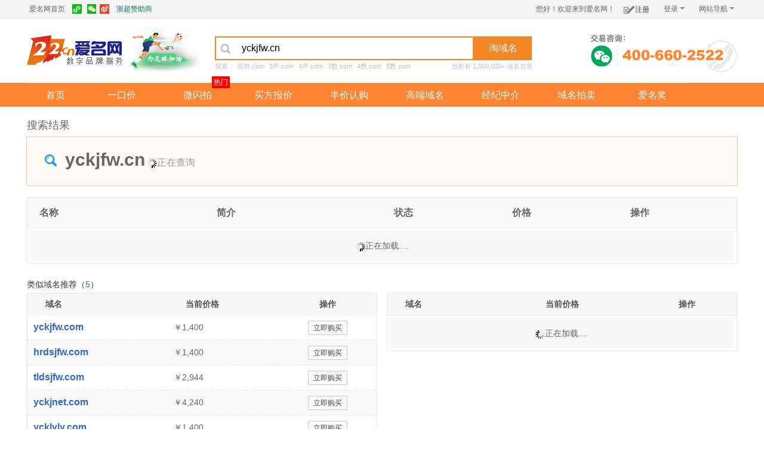

--- FILE ---
content_type: text/html; charset=utf-8
request_url: https://am.22.cn/searchResult.html?keyword=yckjfw.cn
body_size: 57348
content:



<!DOCTYPE html>

<html xmlns="http://www.w3.org/1999/xhtml">
<head>
    <meta http-equiv="Content-Type" content="text/html; charset=utf-8" />
    
    <meta name="viewport" content="initial-scale=0" />

    <meta http-equiv="X-UA-Compatible" content="IE=edge,chrome=1" />
    <link href="/css/base.css" rel="stylesheet" />
    <link href="/css/main.css" rel="stylesheet" />
    <script type="text/javascript" src="/js/sea.js"></script>
    <script type="text/javascript" src="/js/seaconfig.js"></script>
    <title>【yckjfw.cn搜索结果】_域名竞拍交易平台_爱名网22.CN</title>
    <meta content="淘域名,域名交易,域名竞拍,域名交易平台" name="keywords" />
    <meta content="爱名网(22.CN)_中国顶级域名注册与中介交易商;提供域名注册,域名查询,域名申请,域名拍卖,域名交易等专业服务,多重域名安全保障，服务超百万域名注册申请交易。"
        name="description" />
    <style type="text/css">
        .domaintop tr {
            height: 41px;
        }
    </style>
</head>
<body class="layout w1190">
    

<script src="/js/jquery-1.10.2.js" type="text/javascript"></script>
<script type="text/javascript" src="/js/layer/layer.js"></script>
<script type="text/javascript">
    function CopyText(text) {
        const input = document.createElement('textarea');
        document.body.appendChild(input);
        var copyValue = text.replace(/,/g, "\r\n");
        console.log(copyValue);
        input.value = copyValue;
        input.select();
        document.execCommand("Copy");
        layer.msg("复制成功");
        document.body.removeChild(input);
    }
</script>

<div id="topnav">
    <div class='topnav_main common_b'>
        <div id="topnav_l">
            <ul style="width: 400px">
                <li id="space_s"><a href="http://www.22.cn" target="_blank" style="height: 30px; width: 68px; display: block;">爱名网首页</a> </li>
                
                <a style="background: linear-gradient(32.72deg, #03558f 0, #0d9f30 100%); -webkit-background-clip: text; -webkit-text-fill-color: transparent;text-decoration: none;" href="https://www.22.cn/news/27154.html" target="_blank">浙超赞助商</a>
                <!--
                <li><a href="http://www.ourdomains.com" style="height: 30px; width: 58px; display: block;"><span class="signb"></span>国际站</a> </li>
                -->
                <!--
                <li><a onclick="addToFavorite()" title="收藏爱名网" href="javascript:void(0)"
                    style="height: 30px; width: 66px; display: block;"><span class="signa"></span>收藏本站
                </a></li>
                -->
                <li>
                    <div class="baidu">
                        <a href="http://www.22.cn/news/info/2012-11-16-2059.html "></a>
                        <div class="Wbig white">
                            <div class="am_wxxiaochengxu">
                            </div>
                            关注爱名网为微信小程序
                        </div>
                        <div class="Sanj">
                        </div>
                    </div>
                    <div class="weixing">
                        <a href="http://www.22.cn/news/info/2012-11-16-2059.html"></a>
                        <div class="Wbig white">
                            <div class="Wbig_pic">
                            </div>
                            关注爱名网官方微博 免费领取优惠券<br />
                            精彩活动，劲爆优惠搓手可得
                        </div>
                        <div class="Sanj">
                        </div>
                    </div>
                    <div class="xinlang">
                        <a href="http://e.weibo.com/ourdomains" title="关注爱名官方新浪微博"><span class="xinlang"></span>
                        </a>
                    </div>
                </li>
            </ul>
        </div>
        <div id="topnav_r">
            <div id="register">
                <ul>
                    
                    <li id="R_lia">您好！欢迎来到爱名网！</li>
                    <li id="R_lij"><a href="https://my.22.cn/register.html" class="r_a"><span class="signq"></span>
                        注册</a></li>
                    <li id="R_li"><a class="nets_show" style="width: 50px; *width: 60px;" href='https://my.22.cn/login.html?service=ams&url=https%3a%2f%2fam.22.cn%2fsearchResult.html%3fkeyword%3dyckjfw.cn'
                        rel="nofollow">登录<em class="emone" style=""></em></a>
                        <!--<a class="nets_show"><em class="emone"
                        style="margin-right: 5px;"></em>网站导航</a>-->
                        <div class="Rdown white">
                            <ul>
                                <li><a href='https://my.22.cn/login.html?service=ams&url=https%3a%2f%2fam.22.cn%2fsearchResult.html%3fkeyword%3dyckjfw.cn'
                                    title="使用22账号登录" rel="nofollow"><span class="r_signb"></span>22账号登录</a></li>
                                <li><a href='https://my.22.cn/sso/quicklogin.html?sid=ams&from=qq&s='
                                    title="使用QQ账号登录" rel="nofollow"><span class="r_sign"></span>QQ账号登录</a></li>
                                <li><a href='https://my.22.cn/sso/quicklogin.html?sid=ams&from=weixin&s=' title="微信账号登录" rel="nofollow"><span style="background: url(/images/icon2013.png) no-repeat; background-position: -249px 0; margin: 5px 0 0 14px; display: inline-block; float: left; height: 20px; width: 28px;"></span>
                                    微信账号登录</a></li>
                                <li><a href='https://my.22.cn/sso/quicklogin.html?sid=ams&from=sina&s='
                                    title="使用新浪微博账号登录" rel="nofollow"><span class="r_signc"></span>新浪微博登录</a></li>
                                <li><a href='https://my.22.cn/sso/quicklogin.html?sid=ams&from=alipay&s='
                                    title="使用支付宝账号登录" rel="nofollow"><span class="r_signa"></span>支付宝账号登录</a></li>
                                
                                <li><a href='https://my.22.cn/sso/quicklogin.html?sid=ams&from=baidu&s='
                                    title="使用百度账号登录" rel="nofollow"><span class="r_signd"></span>百度账号登录</a></li>
                                <li><a href='https://my.22.cn/sso/quicklogin.html?sid=ams&from=360&s='
                                    title="使用360账号登录" rel="nofollow"><span class="r_signe"></span>360账号登录</a></li>
                            </ul>
                        </div>
                    </li>
                    
                    <li id="R_lib"><a class="nets_show">网站导航<em class="emone"></em></a>
                        <div class="nets_down white">
                            <div class="navigate_web">
                                <dl>
                                    <dt>域名注册</dt>
                                    <dd>
                                        <a href='http://www.22.cn/domain/zhuce/'
                                            title="域名注册"><strong>域名注册</strong></a>
                                        <a href='http://www.22.cn/domain/zhuanru/'
                                            rel="nofollow" title="域名转入"><strong>域名转入</strong></a> <a href='http://www.22.cn/domain/guoqiyuming/'
                                                title="过期域名注册"><strong>过期域名注册</strong></a> <a href='http://www.22.cn/domain/jiage/'
                                                    title="域名价格"><strong>域名价格</strong></a>
                                    </dd>
                                </dl>
                                <dl>
                                    <dt>预订竞价</dt>
                                    <dd>
                                        <a href='http://www.22.cn/yuding/'
                                            title="域名预订"><strong>域名预订</strong></a> <a href='http://www.22.cn/yuding/guonei/'
                                                title="国内域名预订">国内域名预订</a> <a href='http://www.22.cn/yuding/guoji/'
                                                    title="国际域名预订">国际域名预订</a> <a href='https://www.22.cn/yuding/piliang/'
                                                        rel="nofollow" title="批量域名预订">批量域名预订</a> <a href='https://www.22.cn/yuding/my/'
                                                            rel="nofollow" title="我预订的域名">我预订的域名</a>
                                    </dd>
                                    <dd style="padding-left: 58px;">
                                        <a href='http://www.22.cn/jingjia/'
                                            title="域名竞价"><strong>域名竞价</strong></a> <a href='http://www.22.cn/jingjia/'
                                                title="域名竞价列表">域名竞价列表</a> <a href='http://www.22.cn/jingjia/my/'
                                                    rel="nofollow" title="我参与的竞价">我参与的竞价</a>
                                    </dd>
                                </dl>
                                <dl>
                                    <dt>交易中心</dt>
                                    <dd>
                                        <a href="/taoym/" title="淘域名"><strong>淘域名</strong></a>
                                        <a href="/paimai/" title="拍卖">拍卖</a>
                                        <a href="/ykj/" title="一口价">一口价</a>
                                        <a href="/taoym/offer/" title="买方报价">买方报价</a>
                                    </dd>
                                    <dd style="display: inline-block; width: 392px; float: right;">
                                        <a href='/paimai/' title="域名拍卖"><strong>域名拍卖</strong></a>
                                        <a href='/paimai/' title="拍卖列表">拍卖列表</a>
                                        <a href='/paimai/zt/' title="专题拍卖">专题拍卖</a>

                                    </dd>
                                    <dd style="display: inline-block; width: 392px; float: right;">
                                        <a href="/ykj/" title="一口价域名"><strong>一口价域名</strong></a>
                                        <a href="/ykj/tj/" title="推荐一口价">推荐一口价</a>
                                        <a href="/pingjia/" title="平价好名">平价好名</a>
                                        <a href="/3p/" title="好三好四">好三好四</a>
                                        <a href="/ykj/shuaimai/" title="域名甩卖">域名甩卖</a>

                                    </dd>
                                    <dd style="display: inline-block; width: 392px; float: right;">
                                        <a href="/ymzj" title="域名中介"><strong>域名中介</strong></a>
                                        <a href="/zhongjie/buyer/" rel="nofollow" title="申请中介">申请中介</a>
                                        <a href="/zhongjie/my/" rel="nofollow" title="中介管理">中介管理</a>
                                        <a href="https://i.22.cn/seller/pkpage/domains" rel="nofollow" title="出售页">出售页</a>
                                    </dd>
                                    <dd style="display: inline-block; width: 392px; float: right;">
                                        <a href="/daigou/" title="域名代购"><strong>域名代购</strong></a>
                                        <a href="/daigou/" title="申请代购域名">申请代购</a>
                                        <a href="/daigou/my/" title="代购管理">代购管理</a>
                                    </dd>
                                </dl>
                                <dl>
                                    <dt><a href="http://www.22.cn/daili.html"
                                        style="color: #FF6600;" title="分销代理" rel="nofollow">分销代理</a></dt>
                                    <dt><a href="http://www.22.cn/open.html"
                                        style="color: #FF6600;" title="开放平台" rel="nofollow">开放平台</a></dt>
                                    <dt><a href="http://www.22.cn/mall.html"
                                        style="color: #FF6600;" title="爱名商城" rel="nofollow">爱名商城</a></dt>
                                    <dt><a href="http://www.22.cn/lianxi.html"
                                        style="color: #FF6600;" title="联系客服" rel="nofollow">联系客服</a></dt>
                                    <dt><a href="http://www.22.cn/BangZhuZhongXin.html"
                                        style="color: #FF6600;" title="帮助中心" rel="nofollow">帮助中心</a></dt>
                                </dl>
                            </div>
                        </div>
                    </li>
                </ul>
            </div>
            <div class="old" style="display: none;">
                <a class="r_a" rel="nofollow" title="爱名论坛" target="_blank" href="http://club.22.cn"
                    style="padding: 0 5px;"><span class="signc" style="margin-right: 5px;"></span>爱名论坛
                </a>
                
                <div id="guide_new22cn" class="guide_new22cn" style="display: none">
                    <div class="arrow-top">
                    </div>
                    论坛爱币可兑换优惠码！
                    <div class="close_new22cn" title="我知道了">
                        我知道了
                    </div>
                </div>
                
            </div>
        </div>
    </div>
</div>

<div class="mainnav" style="position:relative;">
    <div class="mainnav-logo">
        <a href="/">
            <img src="/images/logo.png" alt="爱米网logo" />
        </a>
    </div>
    <div style="position: absolute; left: 170px;top:8px;"><a href="https://www.22.cn/news/27154.html" title="浙超赞助商"  target="_blank"> <img src="https://www.22.cn/content/images/zsl.png" class="hidden-xs"></a></div>
    <div class="mainnav-m">
        <div class="nav-btn-bar"></div>
        <ul id="nav-check" class="nav-check">
        </ul>
        <div class="head-tab">
            <div class="mainnav-search">
                <input type="text" id="mainnav_m_search" value="yckjfw.cn" maxlength="50" placeholder="请输入关键字，如22/22.cn" />
                <a>淘域名</a>
            </div>
            
            <div class="key-words">
                <span style="float: left;">搜索：<a>双拼.com</a><a>3声.com</a><a>4声.com</a><a>3数.com</a><a>4数.com</a><a>5数.com</a>
                </span>
                <span style="float: right; margin-right: 3px;">当前有 1,000,000+ 域名在售</span>
            </div>
            
        </div>
    </div>
    <div class="mainnav-phone layer_btn" style="position: relative; cursor: pointer;">
        <!--域名交易咨询弹窗 start-->
        <div class="weixin">
            <div class="wxicon">
                <img src="/images/wx_icon2.png">
                <img src="/images/wx_icon2.png">
            </div>
        </div>
        <div class="Wbig">
            <span><em></em></span>
            
            <div style='display:none;'>
                <p>域名顾问：静静 </p>
                <img src="/images/agent_wx.png">
            </div>
            <div >
                <p>域名顾问：素晓 </p>
                <img src="/images/sx_weixin.jpg">
            </div>
            <p>扫码添加域名顾问享受1对1专属服务</p>
        </div>
        <!--域名交易咨询弹窗 end-->
        <img src="/images/phone.png" alt="域名交易咨询">
    </div>
    <div class="clear"></div>
</div>

<!--移动端导航  start-->
<div class="nav-m">

    <ul class="nav-list">
        <li>
            <a href="/">首页</a>
        </li>
        <li style="background-image: url(/images/sjxxx.png);">
            <a href="javascript:;">一口价</a>
            <ul class="child-list">
                <li>
                    <a href="/ykj/">全部一口价</a>
                </li>
                <li>
                    <a href="/ykj/tj/">推荐一口价</a>
                </li>
                <li>
                    <a href="/pingjia/">平价好名</a>
                </li>
                <li>
                    <a href="/3p/">好三好四</a>
                </li>
                <li>
                    <a href="/ykj/shuaimai/">域名甩卖</a>
                </li>
                <li>
                    <a href="/ykj/coltd/">.Co.Ltd数字门户</a>
                </li>
                <li>
                    <a href="/top/" target="_blank">高端域名</a>
                </li>
                <li>
                    <a href="/ykj/sold/">最近成交</a>
                </li>
            </ul>
        </li>
        <li style="background-image: url(/images/sjxxx.png);">
            <a href="javascript:;">微闪拍</a>
            <ul class="child-list">
                <li><a href="/wsp/" target="_blank" title="域名预拍">域名预拍</a></li>
                <li><a href="https://p.22.cn/Center/Apply/" target="_blank" title="自助提交">自助提交</a></li>
            </ul>
        </li>

        <li>
            <a href="/taoym/offer/">买方报价</a>
        </li>

        <li style="background-image: url(/images/sjxxx.png);">
            <a href="#">经纪中介</a>
            <ul class="child-list">
                <li>
                    <a href="/ymzj/">经纪中介 </a>
                </li>
                <li>
                    <a href="/daigou/">申请代购域名</a>
                </li>
                <li>
                    <a href="/zhongjie/buyer/">发起中介购买</a>
                </li>
                <li>
                    <a href="/zhongjie/seller/">发起中介出售</a>
                </li>
                <li><a href="/zhongjie/agent/" title="联系经纪人">联系经纪人</a></li>
            </ul>
        </li>
        <li style="background-image: url(/images/sjxxx.png);">
            <a href="javascript:;">域名拍卖</a>
            <ul class="child-list">
                <li>
                    <a href="/paimai/">全部拍卖</a>
                </li>
                <li>
                    <a href="/paimai/tj/">推荐拍卖</a>
                </li>
                <li>
                    <a href="/paimai/zt/">专题拍卖</a>
                </li>
                <li>
                    <a href="/paimai/1/">一元拍</a>
                </li>
                <li>
                    <a href="http://www.22.cn/jingjia/">预订竞价</a>
                </li>
                <li>
                    <a href="/paimai/sold/">最近成交</a>
                </li>
            </ul>
        </li>
        <li>
            <a href="https://www.22.cn/news">爱名头条</a>
        </li>

    </ul>

</div>

<!--移动端导航end-->

<div id="nav">
    <div class="nav-main common_b nav-main990">
        <ul>
            <li class=" nav-index"><a class="select" href="/">首页</a> </li>
            <li class=""><a class="select" href="/ykj/"
                rel="nofollow">一口价</a>
                <div class="nav-box clearfix">
                    <ul class="nav-box-text">
                        <li><a href="/ykj/" title="全部一口价">全部一口价</a></li>
                        <li><a href="/ykj/tj/" title="推荐一口价">推荐一口价</a></li>
                        <li><a href="/pingjia/" title="平价好名" class="hot">平价好名</a></li>
                        <li><a href="/3p/" title="好三好四">好三好四</a></li>
                        <li><a href="/ykj/shuaimai/" title="域名甩卖">域名甩卖</a></li>
                        <li><a href="/ykj/coltd/" title=".Co.Ltd数字门户" class="hot">.Co.Ltd数字门户</a></li>
                    </ul>
                </div>
            </li>
            <li class=""><a class="select" href="/wsp/" rel="nofollow" >微闪拍</a>
                <div style="width: 30px; height: 20px; background: #F00; color: white; line-height: 20px; position: relative; font-size: 12px; top: -52px; left: 88px; z-index: 1000; text-align: center;">热门</div>
                <div class="nav-box clearfix">
                    <ul class="nav-box-text">
                        <li class="ml3"><a href="https://p.22.cn/paimai/" target="_blank" title="社群拍卖">社群拍卖</a></li>
                        <li class="ml3"><a href="/wsp/" title="域名预拍">域名预拍</a></li>
                        <li class="ml3"><a href="https://p.22.cn/Center/Apply/" target="_blank" title="自助提交">自助提交</a></li>
                    </ul>
                </div>
            </li>

            <li class="nav-none " style="position: relative"><a class="select" href="/taoym/offer/" title="买方报价">买方报价</a>
            </li>
            <li class=""><a class="select" href="/ykj/rengou/" rel="nofollow">半价认购</a>

            </li>
            
            <li class="nav-none "><a class="select" href="/top/"
                rel="nofollow" target="_blank">高端域名</a>
            </li>

            <li class="nav-none "><a class="select" href="/ymzj/"
                rel="nofollow">经纪中介</a>
                <div class="nav-box clearfix">
                    <ul class="nav-box-text">
                        <li><a href="/daigou/" title="申请代购域名">申请代购域名</a></li>
                        <li><a href="/zhongjie/buyer/" title="发起中介购买">发起中介购买</a></li>
                        <li><a href="/zhongjie/seller/" title="发起中介出售">发起中介出售</a></li>
                        <li><a href="/zhongjie/agent/" title="联系经纪人">联系经纪人</a></li>
                        <li><a href="https://www.22.cn/salepage.html" title="出售停靠页">出售停靠页</a></li>
                    </ul>
                </div>
            </li>

            <li class=""><a class="select" href="/paimai/">域名拍卖</a>
                <div class="nav-box clearfix">
                    <ul class="nav-box-text">
                        <li><a href="/paimai/" title="全部拍卖">全部拍卖</a></li>
                        <li><a href="/paimai/tj/" title="推荐拍卖">推荐拍卖</a></li>
                        <li><a href="/paimai/zt/" title="专题拍卖" class="hot">专题拍卖</a></li>
                        <li><a href="/paimai/1/" title="一元拍">一元拍</a></li>
                        <li><a href='http://www.22.cn/jingjia/' title="预订竞价" target="_blank">预订竞价</a></li>
                    </ul>
                </div>
            </li>

            <li class="nav-none"><a class="select" href="https://22.vip/amj" rel="nofollow" target="_blank">爱名奖</a>
                <div class="nav-box clearfix">
                    <ul class="nav-box-text">
                        <li class="ml3"><a href="https://22.vip/amj" target="_blank" title="获奖名单">获奖名单</a></li>
                        <li class="ml3"><a href="/amj/" target="_blank" title="获奖证书">获奖证书</a></li>
                    </ul>
                </div>
            </li>
        </ul>
    </div>
</div>

<div id="agent-masking" style="display: none;">
    <div class="agent-layer" style='display:none;'>
        <div class="al">
            <img src="/images/agent_jingjing.png">
            <div class="info">
                <h3>域名顾问-静静</h3>
                <p>电话: 0571-87756876</p>
                <p>
                    QQ: &nbsp;&nbsp;<a target="_blank" href="http://wpa.qq.com/msgrd?v=3&uin=3283874343&site=贰贰网络&menu=yes">
                        <img src="/images/agent_qq.png"></a>
                </p>
            </div>
        </div>
        <div class="ar">
            <img src="/images/agent_wx.png">
            <p>扫一扫，加微信享受一对一服务</p>
        </div>
    </div>
    <!--顾问B 开始-->
    <div class="agent-layer" >
        <div class="al">
            <img src="/images/agent_suxiao.png">
            <div class="info">
                <h3>域名顾问-素晓</h3>
                <p>电话: 0571-88276086</p>
                <p>
                    QQ: &nbsp;&nbsp;<a target="_blank" href="http://wpa.qq.com/msgrd?v=3&uin=97697040&site=贰贰网络&menu=yes">
                        <img src="/images/agent_qq.png"></a>
                </p>
            </div>
        </div>
        <div class="ar">
            <img src="/images/sx_weixin.jpg">
            <p>扫一扫，加微信享受一对一服务</p>
        </div>
    </div>
    <!--顾问B 结束-->
</div>



<script type="text/javascript">
    $(function () {
        $('.layer_btn').click(function () {
            //推手弹窗
            var index = layer.open({
                title: "扫码添加域名顾问",
                type: 1,
                shadeClose: true,
                area: ['402px', '206px'], //宽高
                content: $('#agent-masking'),
                end: function () {
                    $('#agent-masking').hide();
                }
            });
        });
    })
</script>

<script type="text/javascript">
    var _service = "ams";
    var _backurl = "";
    var _amshopid = "";
</script>
<script type="text/javascript" src="/js/sea.js"></script>
<script type="text/javascript" src="/js/seaconfig.js"></script>
<script type="text/javascript" src="/js/SSOControl.js?t=20150414"></script>
<script type="text/javascript">

    var curdomain = "am.22.cn";
    define('webmenu', ['jquery'], function (require, module, exports) {
        $(document).ready(function () {
            SSOControl();
            //var _ssourl='https://my.22.cn';
            SSOControl.setUrl('https://my.22.cn');
            $("#Toplogin").click(function () {
                SSOControl.loginSubmit();
            });
            
            SSOControl.vcode();
            SSOControl.preLogin();
            SSOControl.loginCheck();
            
        });
    });
    //var usemoney = '0';
    seajs.use("/js/webmenunew.js");
    seajs.use("webmenu");
</script>

    <!--以上为共享头部!-->
    <!--中间内容部分 开始-->
    <div class="main">
        <!--拍卖列表开始-->
        <div class="width770" style="width: 100%">

            <div class="paimai-box1">

                <div class="clear"></div>
                <input type="hidden" id="nostateList" />
                <div class="tab-dd ">
                    <div id="div_paimai">
                        <!--滑块验证 开始-->
             
                        <!--搜索优化 20220422 开始-->
                        <div class="title am-search-result" style="line-height: 20px; display: none;">
                            搜索结果
                        </div>
                        <div class="am-search" style="display: none;">
                            <div class="am-box">
                                <div>
                                    <span class="warn-am02 "></span>
                                    <span class="domain cssDomain">22.cn</span>
                                    <span class="grey cssDesc">二数字</span>
                                </div>
                                <div class="am-list-right">
                                    <span>该域名出售中，<label class="cssType">一口价</label>：<span class="red cssPrice">￥20,000</span></span>
                                    <a class="am-bnt-orange cssUrl" target="_blank" href="#">立即购买</a>
                                    <a target="_blank" href="#" class="blue" id="eleWhois" style="display: none;">查询whois</a>
                                    <a target="_blank" href="https://t.22.cn/Check/Search?keyword=yckjfw"><i class="caricon2"></i>商标查询</a>
                                </div>
                            </div>
                        </div>

                        <div class="am-search" style="display: none;">
                            <div class="am-box">
                                <div>
                                    <span class="warn-am-search cssIcon"></span>
                                    <span class="domain cssDomain">22.cn</span>
                                    <span class="grey cssType">(已被注册)</span>
                                </div>
                                <div class="am-list-right">
                                    
                                    <img src="/images/agent_suxiao.png" onclick="javascript:ShowTip();" style="cursor: pointer;">
                                    
                                    
                                    <a class="am-bnt-orange-2" onclick="javascript:ShowTip();">联系经纪人购买</a>
                                    <a target="_blank" href="https://t.22.cn/Check/Search?keyword=yckjfw"><i class="caricon2"></i>商标查询</a>
                                </div>
                            </div>
                        </div>

                        <div class="am-search" style="display: none;">
                            <div class="am-box">
                                <div>
                                    <span class="warn-am02"></span>
                                    <span class="domain cssDomain">22.cn</span>
                                    <span class="green cssType">(该域名尚未注册)</span>
                                </div>
                                <div class="am-list-right">
                                    <span style="margin-right: 15px;" id="eleDesc"><span class="red">
                                        <label class="cssPrice">100</label>元</span>/首年</span>
                                    <a class="am-bnt-green cssUrl" target="_blank" href="#">快速注册</a>
                                    <a target="_blank" href="https://t.22.cn/Check/Search?keyword=yckjfw"><i class="caricon2"></i>商标查询</a>
                                </div>
                            </div>
                        </div>

                        <div class="am-search" style="display: none;">
                            <div class="am-box">
                                <div>
                                    <span class="warn-am-error"></span>
                                    <span class="domain cssDomain">22.cn</span>
                                    <span class="grey cssType">(失败)</span>
                                </div>
                                <div class="am-list-right">
                                    <a class="am-bnt-orange-2" href="/searchResult.html?keyword=yckjfw">重新查询</a>
                                    <a target="_blank" href="https://t.22.cn/Check/Search?keyword=yckjfw"><i class="caricon2"></i>商标查询</a>
                                </div>
                            </div>
                        </div>

                        
                        <div class="am-search" style="background: white; padding: 5px 0px; outline: 1px solid #e9e9e9; display: none;">
                            <div class="am-box">
                                <div>
                                    <span class="warn-am02" style="margin-bottom: 5px;"></span>
                                    <span class="domain2">yckjfw.co.ltd <label>数字门户</label></span>
                                    还有机会购买！
                                    <a target="_blank" title="什么是Co.Ltd数字门户？" href="https://www.22.cn/coltd/" style="text-decoration-line: none;">
                                        <img style="display: inline-block;" src="/images/icon_quest.png" />
                                    </a>
                                </div>
                                <div class="am-list-right">
                                    <span style="margin-right: 15px;">基础版&nbsp;
                                        <span class="red">
                                            <label class="cssPrice2">100</label>元</span>/首年</span>
                                    <a class="am-bnt-green" target="_blank" href="https://www.22.cn/coltd/searchresult.aspx?domains=yckjfw.co.ltd">立即购买</a>
                                </div>
                            </div>
                        </div>
                        

                        <!--搜索优化 20220422 结束-->
                        <table border="0" cellspacing="0" cellpadding="0" class="shoptable m10">
                            <thead>
                                <tr>
                                    <th class="domain">名称</th>
                                    <th class="none memo">简介</th>
                                    <th class="none">状态</th>
                                    <th class="price">价格</th>
                                    <th>操作 </th>
                                </tr>
                            </thead>
                            <tbody id="paimai_list" class="paimai_list paimai-tb">
                            </tbody>
                        </table>
                        <div id="load_mre_paimai" class="load_more">
                            <div id="load_mre_div_paimai" class="ld_more">
                                <a class="blue" href="javascript:void(0);">淘域名</a>
                            </div>
                        </div>
                        <div id="domainOther" style="display: none;">
                            <div class="title" style="line-height: 20px; margin-top: 25px">
                                您可能感兴趣的域名
                            </div>
                            <div class="clear"></div>
                            <table border="0" cellspacing="0" cellpadding="0" class="shoptable m10">
                                <thead>
                                    <tr>
                                        <th class="domain">域名</th>
                                        <th class="none memo">简介</th>
                                        <th class="none">状态</th>
                                        <th class="price">价格</th>
                                        <th>操作 </th>
                                    </tr>
                                </thead>
                                <tbody id="recommend_list" class="paimai_list paimai-tb">
                                </tbody>
                            </table>
                        </div>
                    </div>

                    <div class="clear"></div>
                    <div id="div_sedo" class="sedo-liebiao">
                        <div class="tym-tab-dd-title">类似域名推荐（<span class="blue" id="othercount">0</span>）</div>
                        <table border="0" cellspacing="0" cellpadding="0" class="shoptable sedo-liebiao-tb paimai-wz paimai-tb">
                            <colgroup>
                                <col width="40%">
                                <col width="30%">
                                <col width="30%">
                            </colgroup>
                            <thead>
                                <tr>
                                    <th>域名 </th>
                                    <th id="BidCount">当前价格 </th>
                                    <th>操作 </th>
                                </tr>
                            </thead>
                            <tbody id="sedo_list">
                            </tbody>
                        </table>
                        <div id="load_mre_sedo" class="load_more">
                            <div id="load_mre_div_sedo" class="ld_more">
                                <a class="blue" onclick="CheckBuyDomains(2,true);return false;"
                                    href="javascript:void(0);">加载更多……</a>
                            </div>
                        </div>
                    </div>
                    <div id="div_buydomains" class="sedo-liebiao marg10">
                        <div class="tym-tab-dd-title">
                            
                        </div>
                        <table border="0" cellspacing="0" cellpadding="0" class="shoptable sedo-liebiao-tb paimai-wz paimai-tb">
                            <colgroup>
                                <col width="40%">
                                <col width="30%">
                                <col width="30%">
                            </colgroup>
                            <thead>
                                <tr>
                                    <th>域名 </th>
                                    <th id="BidCount">当前价格 </th>
                                    <th>操作 </th>
                                </tr>
                            </thead>
                            <tbody id="buydomains_list">
                            </tbody>
                        </table>
                        <div id="load_mre_buydomains" class="load_more">
                            <div id="load_mre_div_buydomains" class="ld_more">
                                <a class="blue" onclick="CheckSedo(2,true);return false;"
                                    href="javascript:void(0);">加载更多……</a>
                            </div>
                        </div>
                    </div>

                    <div class="clear"></div>

                    <!--高端域名 -->
                    
                </div>
            </div>
        </div>
        <div class="clear"></div>
    </div>
    <!--footer strat-->
    
<div class="footer">
    <div class="footer-text">
        <div class="footer-text-tl">
            <div class="footer-text-box">
                <h4>
                    <span class="b_sign"></span><a href="http://www.22.cn/jianjie.html" title="关于我们" rel="nofollow">关于我们</a></h4>
                <ul>
                    <li><a href="http://www.22.cn/jianjie.html" title="爱名网简介" rel="nofollow">爱名简介</a> <a href="http://www.22.cn/zifei.html"
                        title="资费标准" rel="nofollow">资费标准</a> <a href="http://www.22.cn/quanyi.html" title="权益声明" rel="nofollow">权益声明</a> <a href="http://www.22.cn/zhaopin.html" title="工作机会" rel="nofollow">工作机会</a> <a href="http://www.22.cn/lianxi.html"
                            title="联系我们" rel="nofollow">联系我们</a></li>
                </ul>
            </div>
            <div class="footer-text-box">
                <h4>
                    <span class="b_signa"></span><a href="http://www.22.cn/BangZhuZhongXin.html" title="帮助中心" rel="nofollow">帮助中心</a></h4>
                <ul>
                    <li><a href="http://www.22.cn/BangZhuZhongXin_23.html" title="新手上路" rel="nofollow">新手上路</a> <a href="http://www.22.cn/BangZhu/zhuceyindao.aspx"
                        title="注册会员引导" rel="nofollow">注册会员引导</a> <a href="http://www.22.cn/BangZhu/cnyumingzhuceyindao.aspx"
                            title="注册CN域名指南" rel="nofollow">注册CN指南</a> <a href="http://www.22.cn/BangZhuXiangXi_105.html" title="注册实名认证"
                                rel="nofollow">注册实名认证</a> <a href="http://www.22.cn/BangZhuZhongXin.html" title="更多" rel="nofollow">更多&gt;&gt;</a></li>
                </ul>
            </div>
            <div class="footer-text-box">
                <h4>
                    <span class="b_signb"></span><a href="http://www.22.cn/news/2012/1116/2059.html" title="关注我们"
                        rel="nofollow">关注我们</a></h4>
                <ul>
                    <li>
                        <div class="wei">
                            <a href="http://www.22.cn/news/2012/1116/2059.html" title="关注爱名网服务号优惠活动早知道" rel="nofollow">
                                <img src="/images/wei.jpg"></a> <a rel="nofollow" title="关注爱名网小程序" target="_blank"
                                    href="/images/icon_am_xiaochengxu.png"><span class="baidu"></span></a><a rel="nofollow"
                                        title="关注爱名官方新浪微博" target="_blank" href="http://e.weibo.com/ourdomains"><span class="xinlang"></span></a>
                            <span class="wei_a">关注爱名网服务号<br />
                                优惠活动早知道</span>
                        </div>
                    </li>
                </ul>
            </div>
            <div class="footer-text-box">
                <h4>
                    <span class="b_signc"></span><a href="http://www.22.cn/fukuan.html" title="支付方式" rel="nofollow">支付方式</a></h4>
                <ul>
                    <li><a href="http://www.22.cn/pay.html" class="botma" title="在线支付" rel="nofollow">在线支付</a> <a href="http://www.22.cn/fukuan.html"
                        class="botma" title="银行汇款" rel="nofollow">银行汇款</a> <a href="http://www.22.cn/fapiao.html" class="botma"
                            title="索取发票" rel="nofollow">索取发票</a> </li>
                </ul>
            </div>
            <div class="footer-text-box">
                <h4>
                    <span class="b_signd"></span><a href="http://www.22.cn/help" title="服务与支持" rel="nofollow">服务与支持</a></h4>
                <ul>
                    <li><span>客服热线/企业QQ:</span> <em>400-660-2522</em> <span>服务时间（8：30-21：00）</span> <a
                        href="http://www.22.cn/ask.html" class="botma" title="在线提问" rel="nofollow">在线提问</a> <a href="http://www.22.cn/wendang.html"
                            class="botma" title="文档下载" rel="nofollow">文档下载 </a><a href="http://www.everdns.com"
                                class="botma" title="域名管理面板" target="_blank" rel="nofollow">域名管理面板</a>
                    </li>
                </ul>
            </div>
        </div>
        <div class="footer-text-sm">
            <p>
                Copyright&nbsp;&nbsp;©&nbsp;&nbsp;2008-2025&nbsp;
                
                浙江贰贰网络有限公司
                
                &nbsp;(22net, Inc.) 版权所有
            </p>
            <p>
                <span class="none">地址：浙江省杭州市西湖区申花路465号22科技集团4楼(310030)&nbsp;&nbsp;客服电话：400-660-2522&nbsp;&nbsp;传真：0571-88276022
                    <br>
                    <a href="https://beian.miit.gov.cn/" target="_blank" style="color:#666">浙B2-20100455-7</a>&nbsp;&nbsp;《中华人民共和国增值电信业务经营许可证》&nbsp;&nbsp;ISP证编号：<a href="https://beian.miit.gov.cn/" target="_blank" style="color:#666"> 浙B2-20100455</a>&nbsp;&nbsp;<!--浙ICP证B2-20090126&nbsp;&nbsp;-->
                    <a target="_blank" href="http://www.beian.gov.cn/portal/registerSystemInfo?recordcode=33010002000118" style="display: inline-block; text-decoration: none; height: 20px; line-height: 20px;"><img src="/images/ghs.png" style="float: left;" />浙公网安备 33010002000118号</a>
                </span>
            </p>
            <p style="color: #AFAFAF">
                <span class="none">国家域名注册服务投诉中心投诉受理电话:010-58813000&nbsp;&nbsp;邮件service@cnnic.cn</span>
            </p>

            <p class="footer-pic">
                <span title="CNNIC认证" class="pic_a" onclick="window.open ('https://www.cnnic.cn/n4/2022/0916/c174-10601.html#zhejiang')"></span>
                <span class="pic_b" onclick="window.open ('http://www.verisign.com/domain-name-services/find-registrar/index.html')" title=".COM/.NET注册局认证"></span>
                <span onclick="window.open ('http://www.innocom.gov.cn/gaoqi/rdba/201604/51c87197c171468da36e97be7aae7096.shtml')" title="高新技术企业认定" class="pic_c"></span>
                <span onclick="window.open ('http://www.internic.net/registrars/registrar-1555.html')" title="ICANN认证" class="pic_d"></span>
                <a title="《中华人民共和国增值电信业务经营许可证》ISP证编号：浙B2-20100455" class="ftimg04" target="_blank" href="http://www.22.cn/images/isp.jpg" rel="nofollow"><span title="《中华人民共和国增值电信业务经营许可证》ISP证编号：浙B2-20100455" class="pic_e"></span></a>
                <span onclick="window.open ('https://www.cnnic.cn/2/3/index.html')" title="域名注册服务机构服务水平星级证书" class="pic_f"></span><span title="工信部备案系统认证:浙ICP证B2-20090126"
                    class="pic_g"></span>
                <span title="信息产业部域名注册服务批文号：工信部电函[2010]66号"
                    class="pic_m"></span>
            </p>

        </div>
    </div>
    <div class="clear">
    </div>

</div>

<div class="friendlink">
    <dl class="zhuying clearfix">
        <dt>我们为用户提供：</dt>
        <dd>
            <a href="https://www.22.cn/domain/" title="域名注册" target="_blank">域名注册</a>
            <a href="https://www.22.cn/domain/transfer/" title="域名转入" target="_blank">域名转入</a>
            <a href="https://www.22.cn/yuding/" title="域名预订" target="_blank">域名预订</a>
            <a href="https://www.22.cn/jingjia/" title="域名竞价" target="_blank">域名竞价</a>
            <a href="https://am.22.cn/paimai/" title="域名拍卖">域名拍卖</a>
            <a href="https://am.22.cn" title="域名交易">域名交易</a>
            <a href="https://am.22.cn/zhongjie/" title="域名中介">域名中介</a>
            <a href="https://am.22.cn/daigou/" title="域名代购">域名代购</a>
            <a href="https://am.22.cn/midian/" title="米表">米表</a>
            <a href="https://whois.22.cn" title="域名查询">域名查询</a>
            <a href="https://yun.22.cn/" title="云主机">云主机</a>
            <a href="https://ssl.22.cn/" title="SS证书">SSL证书</a>
            <a href="https://www.22.cn/daili.html" title="分销代理">分销代理</a>
        </dd>
    </dl>
</div>

<div style="display: flex; justify-content: center; padding-top:5px;" class="hidden-xs"><a href="https://22.vip" target="_blank" title="2025浙超联赛赞助商"><img height="92" src="https://www.22.cn/content/images/22zsl.png"></a></div>

    <div class="computer-back visible-xs"><a class="computer" style="padding: 5px 10px; border: 1px solid #e4e4e4">返回电脑版</a></div>
<div class="footer-qiehuan-div"></div><div class="footer-qiehuan hidden-xs">切换至：<a class="small-iphone">手机版</a><a class="computer">PC版</a></div>
  
<input type="text" name="_gans360" style="display: none" value="" autocomplete="off" />

<script src="/js/jquery-1.10.2.js" type="text/javascript"></script>
<script src="/js/jquery.cookie.js" type="text/javascript"></script>
<script type="text/javascript">
    var serverdate = new Date("2025", "11", "2", "17", "37", "50");
    seajs.use("/js/time_sea.js");
</script>

<!--站点统计-->
<div style="display: none;">
    <script type="text/javascript">
        document.write(unescape("%3Cspan id='cnzz_stat_icon_906087'%3E%3C/span%3E"));
    </script>
</div>
<script>

    $(function () {
        //if ($.cookie) {
        $(".computer").click(function () {
                if (!$.cookie) {
                    alert("请先允许cookie支持");
                    return;
                }
                $.cookie("visitmode", "", { expires: -1, domain: "22.cn", path: "/" });
                $.cookie("visitmode", "pc", { expires: 365, domain: "am.22.cn", path: "/" });
                window.location.reload();
            });

            $(".small-iphone").click(function () {
                if (!$.cookie) {
                    alert("请先允许cookie支持");
                    return;
                }
                $.cookie("visitmode", "", { expires: -1, domain: "22.cn", path: "/" });
                $.cookie("visitmode", "m", { expires: 365, domain: "am.22.cn", path: "/" });
                window.location.reload();
            });

        if ($.cookie&&$.cookie("visitmode") != null) {
            var cookieVMode = $.cookie("visitmode");
                if (cookieVMode == 'pc') {
                    $("#div_footer").hide();
                    $(".tao-can-box ul li").hover(function () {
                        $(this).addClass("tc-hover").siblings().removeClass("tc-hover");
                    })
                } else {
                    $("#div_footer").show();
                }
            } else {
                if (cookieVMode == 'm') {
                    $("#div_footer").show();
                } else {
                    $("#div_footer").hide();
                }
            }
        }
    );

    var _hmt = _hmt || [];
    (function () {
        var hm = document.createElement("script");
        hm.src = "https://hm.baidu.com/hm.js?0006f6dcfb3269864eb77a9cbe602058";
        var s = document.getElementsByTagName("script")[0];
        s.parentNode.insertBefore(hm, s);
    })();
</script>

<script type="text/javascript">
    $(function () {
        var _REFRESH_SESSION_STATUS = 0;
        function _REFRESH_SESSION_FUNC() {
            if (_REFRESH_SESSION_STATUS == 1) return;
            $.post("/ajax/Member/seller/mydomains.ashx?t=" + Math.random(), { act: "keepalive" }, function () { }).done(function () { _REFRESH_SESSION_STATUS = 0; })
        }
        setInterval(_REFRESH_SESSION_FUNC, 5 * 60 * 1000);
    });
</script>
    <!--footer end-->
    
    <script type="text/javascript">
        /*
        let captcha;
        // 弹出式
        initAliyunCaptcha({
            SceneId: '7yaekhf1', // 场景ID。根据步骤二新建验证场景后，您可以在验证码场景列表，获取该场景的场景ID
            prefix: 'ymzp94', // 身份标。开通阿里云验证码2.0后，您可以在控制台概览页面的实例基本信息卡片区域，获取身份标
            mode: 'popup', // 验证码模式。popup表示要集成的验证码模式为弹出式。无需修改
            element: '#captcha-element', //页面上预留的渲染验证码的元素，与原代码中预留的页面元素保持一致。
            button: '#button', // 触发验证码弹窗的元素。button表示单击登录按钮后，触发captchaVerifyCallback函数。您可以根据实际使用的元素修改element的值
            captchaVerifyCallback: captchaVerifyCallback, // 业务请求(带验证码校验)回调函数，无需修改
            onBizResultCallback: onBizResultCallback, // 业务请求结果回调函数，无需修改
            getInstance: getInstance, // 绑定验证码实例函数，无需修改
            slideStyle: {
                width: 360,
                height: 40,
            }, // 滑块验证码样式，支持自定义宽度和高度，单位为px。其中，width最小值为320 px
            language: 'cn', // 验证码语言类型，支持简体中文（cn）、繁体中文（tw）、英文（en）
        });
        */
        // 绑定验证码实例函数。该函数为固定写法，无需修改
        function getInstance(instance) {
            captcha = instance;
        }
        // 业务请求(带验证码校验)回调函数
        /**
         * @name captchaVerifyCallback
         * @function
         * 请求参数：由验证码脚本回调的验证参数，不需要做任何处理，直接传给服务端即可
         * @params {string} captchaVerifyParam
         * 返回参数：字段名固定，captchaResult为必选；如无业务验证场景时，bizResult为可选
         * @returns {{captchaResult: boolean, bizResult?: boolean|undefined}} 
         */
        function captchaVerifyCallback(captchaVerifyParam) {
            _param = { "act":"captcha", "captchaVerifyParam": captchaVerifyParam }; // 验证码参数
            $.ajax({
                type: "POST",
                dataType: "json",
                url: '/ajax/taoym/default.ashx?t=' + Math.random(),
                data: _param, //数据
                beforeSend: function () { },
                complete: function () { },
                success: function (json) {
                    const verifyResult = {
                        captchaResult: true, // 验证码验证是否通过，boolean类型，必选
                        bizResult: null, // 业务验证是否通过，boolean类型，可选；若为无业务验证结果的场景，bizResult可以为空
                    };
                    return verifyResult;
                }
            });
            /*
            // 1.向后端发起业务请求，获取验证码验证结果和业务结果
            const result = await xxxx('http://您的业务请求地址', {
                captchaVerifyParam: captchaVerifyParam, // 验证码参数
                //yourBizParam... // 业务参数
            });
            // 2.构造标准返回参数
            const verifyResult = {
                captchaResult: result.captchaVerifyResult, // 验证码验证是否通过，boolean类型，必选
                bizResult: 从result获取您的业务验证结果, // 业务验证是否通过，boolean类型，可选；若为无业务验证结果的场景，bizResult可以为空
            };
            return verifyResult;
            */
        }

        // 业务请求验证结果回调函数
        function onBizResultCallback(bizResult) {
            if (bizResult === true) {
                // 如果业务验证通过，跳转到对应页面。此处以跳转到https://www.aliyun.com/页面为例
                window.location.href = 'https://www.aliyun.com/';
            } else {
                // 如果业务验证不通过，给出不通过提示。此处不通过提示为业务验证不通过！
                alert('业务验证不通过！');
            }
        }
        var islogin = "False";
        var _domain = "yckjfw.cn";
        var showtype = "0";
        var redkey = "yckjfw.cn";
        var firstPrefix = "yckjfw";
        var firstSuffix = ".cn";
        var tokenP = 'Kg0BFrZzL5kqfR+u/3qr5Q==';
        var tokenV = '7u57HJAvaHpDHOKI4sW9rw==';
        var stamp = '1764668271';
        seajs.use("/js/taoym/searchresult.js?v=20231009");
        function ShowTip() {
            var index = layer.open({
                title: "扫码添加域名顾问",
                //shade: false,
                //skin: 'layui-layer-molv',
                type: 1,
                shadeClose: true,
                //skin: 'layui-layer-rim', //加上边框
                area: ['402px', '206px'], //宽高
                content: $('#agent-masking'),
                end: function () {
                    $('#agent-masking').hide();
                }
            });
        }
    </script>
</body>
</html>


--- FILE ---
content_type: text/css
request_url: https://am.22.cn/css/base.css
body_size: 29720
content:
@charset "utf-8";
/* CSS Document */
blockquote, body, button, dd, dl, dt, fieldset, form, h1, h2, h3, h4, h5, h6, hr, input, legend, li, ol, p, pre, td, textarea, th, ul {
    margin: 0;
    padding: 0;
    font-size: 100%;
}

body {
    font-size: 14px;
    font-family: Arial, Helvetica, sans-serif;
    color: #666;
}

dl, dt, dd, ul, ol, li {
    list-style: none;
}

.white {
    background: white;
}

h1, h2, h3, h4, h5, h6 {
    text-rendering: optimizeLegibility;
}

h3 {
    font-size: 14px
}

h4 {
    font-size: 13px;
}

.wt-bnt a, .f14 {
    font-size: 14px;
}

.f12 {
    font-size: 12px;
}

.f18 {
    font-size: 18px;
}

em {
    font-style: normal
}

image {
    border: 0;
}

select, input, textarea, button, a {
    outline: none;
}

input {
    cursor: pointer;
}

.right {
    float: right;
}

.left {
    float: left;
}

select, input, textarea, button {
    color: #666;
}

textarea {
    border: 1px solid #e5e5e5;
    font-size: 14px;
    line-height: 20px;
}

    textarea:hover {
        border: 1px solid #ff8a00;
    }

input, select, img {
    vertical-align: middle;
}

.radio {
    float: left;
    margin: 0px;
    padding: 0px;
}

.hide {
    display: none;
}

i {
    font-style: normal;
}

.fs-bold {
    font-weight: 700;
}

/*链接*/
a {
    text-decoration: none;
    cursor: pointer;
    color: #444;
}

.info_nav_main ul li a, #nav .nav-main ul li a {
    transition: all 0.3s ease-out 0s;
}

a:hover {
    color: #Ff6600;
    text-decoration: none;
}

.white:link {
    color: #FFF;
    text-decoration: none;
    background: #f84500
}

.dnone {
    display: none;
}
/*字体颜色*/
.blue {
    color: #3366CC;
}

.c-red {
    color: #ff4400;
}

.orangea {
    color: #ff8432;
}

.red {
    color: #F00;
}

.orange {
    color: #f90;
}

.green {
    color: #093;
}

.simsun {
    font-family: simsun;
}

.grayb {
    color: #999;
    font-size: 12px;
}

.grayc {
    color: #999;
}

.black3 {
    color: #333;
}

.gray {
    color: #666;
    font-size: 12px;
}

.am-news ul li a, .notice ul li a, .topnav .topnav-text span a {
    color: #666
}

.sidebar-nav, .side-navtit li a, .paimai-tb thead tr th, .entrust-buy .tit, h1, h2, h3, .search ul li {
    color: #333;
    font-size: 1em;
}
/*背景颜色*/
.one {
    background: #fff;
}

.two {
    background: #fff;
}

.over {
    background: #F4F9FF;
}
/*hover*/
.yuming-pm-title span a:hover, .case h3 span a:hover {
    color: #fe8431;
    text-decoration: none;
}
/*边框*/
.border {
    border: 1px solid #ededed;
}

.bord-right {
    border-right: 1px solid #ededed;
}

.bdt {
    border: 1px solid #ededed;
    border-width: 0 1px 1px 1px
}

.bdtl {
    border: 1px solid #ededed;
    border-width: 1px 0 0 1px
}

.bdt2 {
    border: 1px solid #ededed;
    border-width: 1px 1px 0 1px;
}
/*边距*/
.mt20 {
    margin-top: 15px;
}

.mt5 {
    margin-top: 5px;
}

.ml5 {
    margin-left: 5px;
}

.mtl20 {
    margin: 15px 0 0 15px;
    *margin: 0 0 0 15px;
}

.marg10 {
    margin-left: 15px;
}

.mt10 {
    margin-top: 10px;
}

.m10 {
    margin-top: 15px;
}

.margbot10 {
    margin-bottom: 15px;
}

.ml10 {
    margin-left: 10px;
}

.mt0 {
    margin: 10px 0;
}
/*填充*/
.p10 {
    padding: 0 10px 10px;
}

.pt10 {
    padding: 15px 0 0;
}

.pm10 {
    padding: 10px;
}

.pb10 {
    padding: 10px 10px 0 10px
}

.p20 {
    padding: 20px 25px
}

.pb20 {
    padding: 15px 13px 15px 17px
}
/*宽度*/
.w526 {
    width: 526px;
}

.w245 {
    width: 245px;
}

.w246 {
    width: 220px;
}

.w706 {
    width: 711px;
    float: left
}

.w252 {
    width: 25.71429%;
    float: left;
    height: auto;
}

.w146 {
    width: 136px;
}

.w80 {
    width: 75px;
}

.member-main, .width200 {
    width: 200px;
    float: left
}

.member-con-right {
    float: left
}

.width770 {
    width: 72.55102%;
    float: left
}

.width765 {
    width: 765px;
}

.width50 {
    width: 60px;
}

.width100 {
    width: 150px;
}

.w95 {
    width: 100px;
}

.width163 {
    width: 192.9px;
}

.w222 {
    width: 222px;
}

.w300 {
    width: 300px;
}

.w120 {
    width: 118px;
}

.w50 {
    width: 42px;
}
/*宽度*/
.main {
    width: 980px;
    margin: 0 auto;
    padding: 15px 0 10px 0
}

.contain {
    width: 980px;
    margin: 0 auto;
}
/*按钮*/
.bnt-red, .bnt-green, .bnt-hui, .bnt-zi, .bnt-lan {
    color: white;
    display: inline-block;
    text-align: center;
    height: 30px;
    line-height: 30px;
    border-radius: 2px;
    cursor: pointer;
}

.bnt2, .bnt {
    padding: 3px 8px;
    border-radius: 2px;
    font-size: 14px;
    display: inline-block;
    text-align: center;
    line-height: 16px;
    height: 16px;
    font-size: 12px;
}

    .bnt:hover {
        color: white !important;
        background-color: #ffa90f;
        border: 1px solid #fe8101;
    }

.bnt {
    background-color: #fafafa;
    border: 1px solid #CACACA;
    color: #444;
}

.bnt2 {
    background-color: #f9f9f9;
    border: 1px solid #ededed;
    color: #999;
    cursor: default;
}

    .bnt2:hover {
        color: #999;
    }

.d-name:hover input {
    color: white;
    background-color: #FFA90F;
    border: 1px solid #FE8101;
    border-radius: 3px;
}

.bnt-orange {
    background: #FF8D08;
    color: #FFFFFF;
    text-align: center;
    text-decoration: none;
    font-size: 14px;
    display: inline-block;
    border: none;
    height: 30px;
    line-height: 30px;
    border-radius: 2px;
}

    .bnt-orange:hover {
        background: #ffa00a;
        cursor: pointer;
        color: #FFFFFF;
    }

.bnt-green {
    background: #86C440;
    border: none;
    font-size: 14px;
    border-radius: 2px;
}

.bnt-red {
    background: #ff5c58;
    border: none;
    font-size: 14px;
    border-radius: 2px;
}

    .bnt-red:hover {
        color: white;
        background: #ff716e;
    }

.bnt-green:hover {
    color: white;
    background: #92d04d;
}

.pm-input .bnt-green {
    background: none repeat scroll 0 0 #86C440;
    border: medium none;
    border-radius: 2px;
    color: #FFFFFF;
    font-size: 14px;
    line-height: 14px;
    height: 24px;
    width: 60px;
    text-align: center;
}

.bnt-hui {
    background-color: #DDDDDD;
    color: #666666;
    text-decoration: none;
    font-size: 14px;
    border: none;
}

    .bnt-hui:hover {
        background-color: #e5e5e5;
        color: #666666;
        text-decoration: none;
    }


.bnt-lan {
    background-color: #57bae8;
}

.bnt-zi {
    background-color: #e94a73;
}

    .bnt-lan:hover, .bnt-zi:hover {
        color: white;
        text-decoration: none;
    }

    .bnt-zi:hover {
        background-color: #f8517c;
    }

.bnt-lan:hover {
    background-color: #5ec4f4;
}

.bnt-cheng {
    border: 1px solid #ffcc7f;
    background: #ffffe5;
    color: #fe8431;
    display: inline-block;
    text-align: center;
    height: 30px;
    line-height: 28px;
    border-radius: 2px;
    font-weight: 700;
}

.trust-tip-button {
    padding: 0 2px;
    height: 18px;
    line-height: 18px;
    font-size: 12px;
    margin-left: 5px;
}

a.a_cheng {
    background-color: #ff8d08;
    border: none;
    color: white;
    cursor: pointer;
    display: inline-block;
    height: 23px;
    line-height: 23px;
    padding: 0 10px;
    width: auto;
}

    a.a_cheng:hover {
        background-color: #ffa00a;
    }
/*单独设置线条*/
.buy-recommend li.br-box-line, .sidebar .sidebar-nav li.sd-line, .j-botma div.botma-line, .am-news ul li.am-newsline {
    border-bottom: 0
}
/*input*/
.mo-input {
    border: 1px solid #DFDFDF;
    font-family: arial;
    height: 15px;
    line-height: 14px;
    line-height: normal;
    padding: 3px 5px;
    cursor: text;
}

.mo-inputbg {
    background-color: #f1f1f1;
    border: 1px solid #ccc;
    color: #666;
    line-height: 16px;
    height: 15px;
    *height: 17px;
    padding: 3px 5px;
    cursor: text;
}

.form dd textarea:hover, .mo-input:hover {
    border: 1px solid #fe8431;
}

.form dd textarea:focus, .mo-input:focus {
    border: 1px solid #fe8431;
}
/*清除浮动*/

.clear {
    clear: both;
}

.clearfix {
    content: "";
    display: block;
    overflow: hidden;
    _zoom: 1;
}


/*分页*/
.pager {
    clear: both;
    display: inline-block;
    font-size: 14px;
}

.w-pager {
    width: 100%;
}

.w-member-pager {
    width: 98.6%;
}

.pager li {
    float: left;
    margin: 0 2px;
}

    .pager li input {
        padding: 0 5px 0 5px;
        height: 24px;
        line-height: 24px;
        border: 1px solid #e5e5e5;
        width: 40px;
    }

    .pager li.text {
        height: 30px;
        line-height: 24px;
    }

.pager span, .pager a {
    border: 1px solid #e5e5e5;
    float: left;
    padding: 0 5px;
    height: 24px;
    line-height: 24px;
    vertical-align: middle;
    margin-left: 3px;
}

.pager em {
    color: #666;
    float: left;
    padding: 0 5px;
    height: 24px;
    line-height: 24px;
    font-style: normal;
}

.pager span {
    border: 1px solid #e5e5e5;
    color: #333;
    float: left;
    padding: 0 5px;
    height: 24px;
    line-height: 24px;
    vertical-align: middle;
}

.pager a {
    text-decoration: none;
}

    .pager a.bnt, .pager .current {
        background-color: #f9f9f9;
        border: 1px solid #e5e5e5;
        color: #333;
        font-size: 14px;
    }

        .pager a.bnt:hover {
            color: #fe8431;
        }

    .pager a:hover {
        color: #fe8431;
    }

.pager .fr {
    float: right;
}

.pager .disabled {
    color: #BCBCBC;
}

.pager .current {
    font-weight: 700;
}

/*表格超出隐藏*/
.list-tit {
    width: 170px;
    white-space: nowrap;
    overflow: hidden;
    text-overflow: ellipsis;
}

/*提示*/
.tip {
    border: 1px solid #FFD376;
    font-size: 12px;
    line-height: 24px;
    padding: 6px 10px;
}

    .tip a {
        float: none;
    }

.tip-bg {
    background: url(../images/tip.png) no-repeat 10px 13px #FFFBE5;
    padding-left: 28px;
}

.none-tip {
    width: 100%;
    text-align: center;
    margin-top: 10px;
    line-height: 30px;
    float: left;
}
/*列表*/
.form dl {
    clear: both;
    padding: 0;
    width: 100%;
    font-size: 14px;
    border-left: 1px solid #ededed;
    border-bottom: 1px solid #ededed;
}

.form-button {
    width: 100%;
    margin-top: 25px;
    text-align: center;
}

.form dt {
    border-top: 1px solid #ededed;
    clear: left;
    float: left;
    margin: 0;
    padding: 0.9em;
    width: 170px;
    text-align: right;
}

    .form dt label {
        color: #666666;
    }

.form dd {
    border-right: 1px solid #ededed;
    border-top: 1px solid #ededed;
    overflow: hidden;
    padding: 1em;
    text-overflow: ellipsis;
}

    .form dd label {
        padding: 1px 0
    }

    .form dd.list {
        width: 400px;
    }

    .form dd.more {
        float: right;
        margin-left: 530px;
    }

    .form dd img {
        border: 0 solid #000000;
        margin-bottom: 1px;
    }

    .form dd table {
        margin: 0;
        padding: 0;
        vertical-align: top;
    }

    .form dd textarea {
        width: 500px;
        height: 200px;
        border: 1px solid #e5e5e5;
        padding: 5px
    }

    .form dd select {
        border: 1px solid #ddd;
    }

    .form dd button img {
        border: medium none;
        margin: 0 0 -3px !important;
        padding: 0;
    }

    .form dd p.hint {
        clear: both;
        color: #BBBBBB;
        margin: 3px 0;
        padding: 0;
    }

    * html .form dd p.hint {
        height: 1%;
    }

    .form dd p.error {
        background: none repeat scroll 0 0 #FFEBE8;
        border: 1px solid #DD3C10;
        margin: 4px 0;
        padding: 3px;
    }

.form ul.errors {
    background: none repeat scroll 0 0 #FFEBE8;
    border: 1px solid #DD3C10;
    margin: 2px 0;
    padding: 0;
}

.form ul li {
    list-style-type: none;
    margin: 0;
    padding: 1px;
}

.form fieldset {
    border-color: #A5ACB2;
    border-width: 5px 0 0;
    margin: 0;
    padding: 0;
}

    .form fieldset legend {
        border: 1px solid #A5ACB2;
        color: #6AA1D8;
        font-size: 14px;
        font-weight: bold;
        margin: 0;
        padding: 5px 10px;
    }

.form label.required:after {
    color: #FF0000;
    content: "* ";
    vertical-align: middle;
}

.form dl dd div {
    margin: 0;
    padding: 0;
}

    .form dl dd div.tips {
        margin: 4px 0 0;
        padding: 5px 5px 5px 30px;
    }

.form dd a.less, .form dd a.more {
    line-height: 25px;
    padding: 2px 0 2px 18px;
    text-decoration: none;
}

.form dd a.less {
    background-position: left 2px;
}

.form dd a.more {
    background-position: left -18px;
}

.form dd textarea.textbox {
    height: 100px;
    border: 1px solid #e5e5e5;
    padding: 5px;
    width: 540px
}

.form dd .cart tr.noline-padding td {
    padding-top: 10px;
}

.form dd .cart tr td .bnt-green {
    height: 23px;
    line-height: 23px;
}

.form dd .bnt-orange {
    border-radius: 3px;
}
/*表格*/
.paimai-tb {
    border-spacing: 0;
    *border-collapse: collapse; /* IE7 and lower */
    border: 1px solid #e8e8e8;
    width: 100%;
    table-layout: fixed;
}

    .paimai-tb thead tr th {
        height: 35px;
        line-height: 35px;
        font-weight: 700;
        background: #f7f7f7;
        font-size: 14px;
        border-bottom: 1px solid #f5f5f5;
        text-align: center;
        text-indent: 2px;
        color: #555;
    }

        .paimai-tb thead tr th font {
            font-size: 14px;
            cursor: pointer;
        }

    .paimai-tb tbody tr td {
        line-height: 24px;
        padding: 8px 0 8px 0;
        text-align: center;
        font-size: 14px;
        border-bottom: 1px dashed #e5e5e5;
    }

    .paimai-tb tbody tr:last-child td {
        border-bottom: none;
    }

.pm-tit {
    margin: 15px 0;
    background: #F4F9FF;
    border: 1px solid #D4E7FF;
    height: 37px;
    line-height: 37px;
    text-indent: 10px;
    font-size: 14px;
}

/*弹窗*/
.email_count {
    width: 100%;
    height: 100%;
    display: block;
    position: relative;
    float: left;
}

.email_detail {
    position: absolute;
    width: 140px;
    height: auto;
    border: 1px solid #dfe4e8;
    top: 39px;
    left: 1px;
    background-color: #fffeed;
    display: none;
}

    .email_detail span {
        display: block;
        text-align: left;
    }

.email_detail2 {
    position: absolute;
    height: auto;
    line-height: 30px;
    border: 1px solid #dfe4e8;
    top: 25px;
    left: 1px;
    padding: 5px 10px;
    background-color: #fffeed;
    display: none;
}

.k_d {
    left: 37px;
}

.email_count:hover .email_detail {
    display: block;
}

.email_count:hover {
    z-index: 101;
}

    .email_count:hover .email_detail2 {
        display: block;
    }

.k_d {
    left: 37px;
}

.pi_i {
    height: 10px;
    left: 30px;
    position: absolute;
    top: -8px;
    width: 14px;
    background: #000;
    background: url(../images/innera.png) no-repeat;
    display: block;
    background-position: -890px -25px;
}

.zh_table tr td {
    line-height: 40px;
}

.wt_input {
    border: 1px solid #DFDFDF;
    font-family: arial;
    height: 15px;
    line-height: 14px;
    line-height: normal;
    padding: 3px 5px;
    width: 120px;
    margin-right: 5px;
}
/*竞价详情*/
.succes-jingjia {
    border: 1px solid #bfd376;
    padding: 5px 10px;
    margin: 15px 0 0 17%;
    background-color: #fbfdf2;
    text-align: left;
    float: left;
    min-width: 300px;
}

.fail-jingjia {
    border: 1px solid #ee9e9e;
    padding: 5px 10px;
    margin: 15px 0 0 17%;
    background-color: #fdf1f1;
    float: left;
    min-width: 300px;
}

.succes-jingjia s {
    background: url(../images/icos.png) no-repeat;
    background-position: 0 0;
    width: 16px;
    height: 17px;
    display: block;
    padding-left: 10px;
    margin-top: 2px;
}

.fail-jingjia s {
    background: url(../images/icos.png) no-repeat;
    background-position: 0 -17px;
    width: 16px;
    height: 18px;
    display: block;
    padding-left: 10px;
}

/*订阅提示页*/
.mail_amtxt {
    font-size: 20px;
    height: 50px;
    line-height: 50px;
    margin-top: 15px;
    color: #333;
}

.mail_allow, .mail_error, .mail_warn {
    height: 36px;
    width: 36px;
    display: inline-block;
    vertical-align: middle;
    margin: 0 10px;
}

.mail_allow {
    background: url(../images/icon_warn.png) no-repeat 0 0;
}

.mail_error {
    background: url(../images/icon_warn.png) no-repeat -41px 0;
}

.mail_warn {
    background: url(../images/icon_warn.png) no-repeat -81px 0;
}

/*申请代购*/
.member-lb {
    margin-top: 15px;
}

    .member-lb dl dt {
        width: 28%
    }

    .member-lb dl dd select {
        margin-left: 10px;
    }


/*table-wz*/
.paimai-wz tbody tr td {
    font-size: 14px;
}

.ykj-tb thead tr th, .ykj-tb tbody tr td, .paimai-wz thead tr th, .paimai-wz tbody tr td {
    text-align: left;
    text-indent: 10px
}

    .ykj-tb tbody tr td span.list-tit, .paimai-wz tbody tr td span.list-tit {
        overflow: hidden;
        text-overflow: ellipsis;
        white-space: nowrap;
        width: 100%;
        display: block;
    }

    .ykj-tb thead tr th + th + th + th + th, .ykj-tb tbody tr td + td + td + td + td, .paimai-wz thead tr th + th + th + th, .paimai-wz tbody tr td + td + td + td {
        text-align: left;
        text-indent: 0
    }

        .ykj-tb thead tr th + th + th + th + th + th, .ykj-tb tbody tr td + td + td + td + td + td, .ykj-tb thead tr th + th + th, .ykj-tb tbody tr td + td + td, .paimai-wz thead tr th + th + th + th + th, .paimai-wz tbody tr td + td + td + td + td {
            text-align: center;
            text-indent: 0
        }

    .ykj-tb thead tr th + th + th, .ykj-tb tbody tr td + td + td {
        text-align: center;
        text-indent: 0
    }

    .ykj-tb tbody tr td a strong {
        text-overflow: ellipsis;
        white-space: nowrap;
        overflow: hidden;
        display: inline-block;
        width: 78%;
    }



/*矢量字体*/
@font-face {
    font-family: "iconfont";
    src: url('../iconfont/iconfont.eot'); /* IE9*/
    src: url('../fonts/iconfont.eot') format('embedded-opentype'), /* IE6-IE8 */
    url('../fonts/iconfont.woff') format('woff'), /* chrome、firefox */
    url('../fonts/iconfont.ttf') format('truetype'), /* chrome、firefox、opera、Safari, Android, iOS 4.2+*/
    url('../fonts/iconfont.svg#iconfont') format('svg'); /* iOS 4.1- */
}

.iconfont {
    font-family: "iconfont" !important;
    font-size: 16px;
    font-style: normal;
    -webkit-font-smoothing: antialiased;
    -webkit-text-stroke-width: 0.2px;
    -moz-osx-font-smoothing: grayscale;
}
/*打包*/
.icon-xin:before {
    content: "\e600";
}

.search-layer-list {
    border: 1px solid #e5e5e5;
    border-top: none;
    overflow: auto;
    float: left;
}

.search-layer-list-w {
    width: 738px;
    max-height: 231px;
}

.search-layer-list li {
    height: 28px;
    line-height: 28px;
    vertical-align: middle;
    border-bottom: 1px solid #ededed;
}

    .search-layer-list li:last-child {
        border-bottom: none;
    }

    .search-layer-list li span {
        display: block;
        float: left;
    }

        .search-layer-list li span input {
            margin: 8px 0 0 8px
        }

.w30 {
    width: 30px;
}

.w354 {
    width: 354px;
}

.w56 {
    width: 46px;
}

.w172 {
    width: 162px;
}

.w169 {
    width: 169px;
}

.dabao-layer-w {
    width: 400px;
    max-height: 400px;
    overflow-y: auto;
}

.dabao-layer-list table {
    width: 100%;
}

    .dabao-layer-list table tr td {
        padding: 8px 10px;
        text-align: center;
    }

    .dabao-layer-list table tr td {
        border-bottom: 1px solid #eee;
        word-break: break-all;
        word-wrap: break-word;
    }

.dabao-layer-list thead tr th {
    padding: 0 10px;
    text-align: center;
}

    .dabao-layer-list thead tr th.num, .dabao-layer-list table tr td.num {
        text-align: center;
    }

.dabao-list {
    padding-left: 30px;
    position: relative;
    display: table
}

.dabao-list-icon, .dabao-list-cont {
    display: table-cell
}

.zhuanti-tb tbody tr td .dabao-list-cont a strong, .ykj-tb tbody tr td .dabao-list-cont a strong {
    width: 100%;
    height: 18px;
    line-height: 18px;
}

.dabao-list-icon {
    display: inline-block;
    position: absolute;
    top: 50%;
    margin-top: -12.5px;
}

.paimai-tb tbody tr td .dabao-list-icon {
}

.dabao-zhankai {
    background: #e4e4e4;
    height: 35px;
    line-height: 35px;
    text-align: center;
    border: 1px solid #e8e8e8;
    border-top: none;
}

.dabao-tb tbody tr td {
    text-align: center;
}

.dabao-list-icon a {
    margin-top: 4px;
    display: inline-block;
}

.pack-icon {
    cursor: pointer;
    color: #fff;
    font-size: 12px;
    display: inline-block;
    margin-left: 10px;
    width: 21px;
    height: 25px;
    text-align: center;
    background: url("../images/pack.png") no-repeat;
    font-family: Arial;
    font-weight: normal;
}

.paimai-cont ul li .paimai-title b {
    display: inline-block;
    max-width: 95%;
    text-overflow: ellipsis;
    white-space: nowrap;
    overflow: hidden;
    float: left;
}

.paimai-cont ul li .paimai-title label {
    font-size: 12px;
    font-weight: normal;
    color: #999;
}

.pack-icon em {
    line-height: 32px;
}

.paimai-cont ul li .paimai-title em.pack-icon {
    padding-top: 3px;
}
/*shoptable*/
.shoptable {
    width: 100%;
    border: 1px solid #e9e9e9;
    text-align: left;
    table-layout: fixed;
}

    .shoptable td .loading {
        display: inherit;
        background: transparent;
        border: 0;
        padding: 0;
    }

    .shoptable td, .shoptable th {
        text-align: left;
        line-height: 50px;
        padding: 0 20px;
        max-width: 200px;
        overflow: hidden;
        text-overflow: inherit;
        white-space: nowrap;
    }

    .shoptable thead tr, .shoptable tbody tr:nth-child(2n) {
        background-color: #fafafa;
    }

    .shoptable thead tr {
        font-size: 16px;
        font-weight: bold;
        border-bottom: 1px solid #e9e9e9;
    }

    .shoptable a, a:visited {
        /*color: #1377dc;*/
        text-decoration: none;
        outline: none;
        -webkit-tap-highlight-color: transparent;
    }

        .shoptable a:hover {
            color: #ff4800;
            text-decoration: none;
        }

.width770 .title {
    font-size: 18px;
    line-height: 40px;
}

.caricon1, .caricon2, .caricon3, .caricon4, .caricon5, .caricon6 {
    width: 16px;
    height: 16px;
    display: inline-block;
    vertical-align: middle;
    margin-right: 2px;
    margin-top: -4px;
}

.caricon1 {
    background: url(../images/caricon_03.png) no-repeat center;
}

.caricon2 {
    background: url(../images/caricon_05.png) no-repeat center;
}

.caricon3 {
    background: url(../images/caricon_08.png) no-repeat center;
}

.caricon4 {
    background: url(../images/caricon_14.png) no-repeat center;
}

.caricon5 {
    background: url(../images/caricon_17.png) no-repeat center;
}

.caricon6 {
    background: url(../images/caricon_19.png) no-repeat center;
}
/*列表图标*/
.domian-list-icon {
    height: 14px;
    line-height: 14px;
    width: 14px;
    font-size: 12px;
    -moz-border-radius: 3px;
    -webkit-border-radius: 3px;
    border-radius: 3px;
    margin: 0 3px 0 3px;
    text-indent: 0;
    color: #fff;
    text-align: center;
    display: inline-block;
}

.dli-red {
    background: #ff5c58;
}

.dli-green {
    background: #86C440;
}

.dli-yellow {
    background: #ff8d08;
}

.dli-blue {
    background: #57bae8;
}

.dli-white {
    background: #fff;
}

.dli-deepgreen {
    background: #093;
}

.dli-purple {
    background: #bb548c;
}

.dli-cheng {
    background: #ff8432;
}

.domian-list-icon-default {
    height: 13px;
    line-height: 14px;
    font-size: 12px;
    -moz-border-radius: 3px;
    -webkit-border-radius: 3px;
    border-radius: 3px;
    float: left;
    margin: 0 3px 0 3px;
    text-indent: 0;
    color: #fff;
    text-align: center;
    display: inline-block;
    cursor: default;
    vertical-align: middle; /* background: red; */
    width: 14px;
}

.paimai-tb a.domian-list-icon {
    color: #fff;
}

/*全网交易搜索优化 20220422*/
.am-search {
    width: 100%;
    /*border: 1px solid #e9e9e9;*/
    margin: 10px 0 20px 0;
    padding: 20px 0;
    overflow: hidden;
    background: #fffbf7;
    outline: 1px solid #fdc5a1;
}

    .am-search .am-box {
        align-items: center;
        display: flex;
        flex-direction: row;
        justify-content: space-between;
        padding: 0 40px 0 20px;
        font-size: 16px;
        line-height: 36px;
    }

        .am-search .am-box .grey {
            color: #999;
        }

        .am-search .am-box .domain {
            font-size: 30px;
            font-weight: bold;
        }

            .am-search .am-box .domain label {
                font-weight: normal;
                font-size: 18px;
                color: #999;
            }

            .am-search .am-box .domain img {
                padding: 5px 10px 0 5px;
            }

        .am-search .am-box .domain2 {
            font-size: 20px;
            color: red;
            font-weight: bold;
        }

            .am-search .am-box .domain2 label {
                font-weight: normal;
                font-size: 12px;
                color: #999;
            }

        .am-search .am-box .am-list-right {
            position: relative;
        }

            .am-search .am-box .am-list-right a {
                margin-left: 20px;
            }

            .am-search .am-box .am-list-right p {
                position: absolute;
                left: 60px;
                top: 8px;
                line-height: 22px;
                margin-left: 20px;
                font-size: 12px;
            }

            .am-search .am-box .am-list-right img {
                width: 60px;
                height: 60px;
                border-radius: 100%;
                vertical-align: middle;
                margin-right: 10px;
            }

.am-bnt-orange-2 {
    margin-left: 5px !important;
    width: 130px;
    color: #fff !important;
    background: #fe8431;
    text-align: center;
    text-decoration: none;
    font-size: 14px;
    display: inline-block;
    border: none;
    height: 30px;
    line-height: 30px;
    border-radius: 2px;
}

    .am-bnt-orange-2:hover {
        background: #ffa00a;
        cursor: pointer;
        color: #FFFFFF !important;
    }

.warn-am01, .warn-am02, .warn-am03, .warn-am-error, .warn-am-search {
    height: 20px;
    width: 20px;
    display: inline-block;
    vertical-align: middle;
    margin: 0 10px;
}

.warn-am01 {
    background: url(../images/warn-am01.png) no-repeat;
    background-size: 20px 20px;
    margin-bottom: 10px;
}

.warn-am02 {
    background: url(../images/warn-am02.png) no-repeat;
    background-size: 20px 20px;
    margin-bottom: 10px;
}

.warn-am03 {
    background: url(../images/warn-am03.png) no-repeat;
    background-size: 20px 20px;
    margin-bottom: 10px;
}

.warn-am-error {
    background: url(../images/error_tips.png) no-repeat;
    background-size: 20px 20px;
    margin-bottom: 10px;
}

.warn-am-search {
    background: url(../images/caricon_05.png) no-repeat;
    background-size: 20px 20px;
    margin-bottom: 10px;
}


@media screen and (max-width: 768px) {
    .am-search .am-box {
        display: block;
    }

        .am-search .am-box .cssDesc {
            word-break: keep-all;
            font-size: 15px;
        }

        .am-search .am-box .domain {
            font-size: 24px;
        }

            .am-search .am-box .domain label {
                font-weight: normal;
                font-size: 15px;
                color: #999;
            }

        .am-search .am-box .am-list-right a {
            margin-left: 0px;
            margin-right: 20px;
            margin-top: 15px;
            word-break: keep-all;
            display: inline-block;
        }
}


--- FILE ---
content_type: text/css
request_url: https://am.22.cn/css/ui-dialog.css
body_size: 12489
content:
/*!
* artDialog v6.0.0
* Date: 2013-12-06
* https://github.com/aui/artDialog
* (c) 2009-2013 TangBin, http://www.planeArt.cn
*
* This is licensed under the GNU LGPL, version 2.1 or later.
* For details, see: http://www.gnu.org/licenses/lgpl-2.1.html
*/
.ui-dialog {
    *zoom: 1;
    _float: left;
    position: relative;
    background-color: #FFF;
    border: 1px solid #999;
    font-family: Arial,Microsoft Yahei,"Î¢ÈíÑÅºÚ","ËÎÌå";
    outline: 0;
    background-clip: padding-box;
    font-size: 14px;
    line-height: 1.428571429;
    color: #333;
    opacity: 1;
    min-width: 262px;
    width: expression(document.body.clientWidth < 262? ¡°262px¡±: ¡°auto¡± );
    border: 5px solid rgba(0, 0, 0, 0.3);
    -webkit-transform: scale(1);
    transform: scale(1);
    -webkit-transition: -webkit-transform .15s ease-in-out, opacity .15s ease-in-out;
    transition: transform .15s ease-in-out, opacity .15s ease-in-out;
}

.ui-dialog-grid {
    min-width: 262px;
    width: expression(document.body.clientWidth < 262? ¡°262px¡±: ¡°auto¡± );
    margin: 0;
    border: 0 none;
    border-collapse: collapse;
    border-spacing: 0;
    background: transparent;
}

.ui-popup-focus .ui-dialog {
    box-shadow: 0 0 8px rgba(0, 0, 0, 0.1);
}

.ui-dialog-header,
.ui-dialog-body,
.ui-dialog-footer {
    padding: 0;
    border: 0 none;
    text-align: left;
    background: transparent;
}

.ui-dialog-header {
    border-bottom: 1px solid #E5E5E5;
}

.ui-dialog-close {
    position: absolute;
    float: right;
    top: 8px;
    right: 8px;
    _height: 26px;
    padding: 0 4px;
    font-size: 21px;
    font-weight: bold;
    line-height: 1;
    color: #000;
    text-shadow: 0 1px 0 #FFF;
    opacity: .2;
    filter: alpha(opacity=20);
    cursor: pointer;
    background: transparent;
    border: 0;
    -webkit-appearance: none;
}

    .ui-dialog-close:hover,
    .ui-dialog-close:focus {
        color: #000000;
        text-decoration: none;
        cursor: pointer;
        outline: 0;
        opacity: 0.5;
        filter: alpha(opacity=50);
    }

.ui-dialog-title {
    margin: 0;
    line-height: 1.428571429;
    min-height: 16.428571429px;
    padding: 10px;
    overflow: hidden;
    white-space: nowrap;
    text-overflow: ellipsis;
    font-weight: bold;
    cursor: default;
    min-width: 243px;
    width: expression(document.body.clientWidth < 243? ¡°243px¡±: ¡°auto¡± );
}

.ui-dialog-body {
    padding: 15px 20px;
    text-align: center;
}

.ui-dialog-content {
    display: inline-block;
    position: relative;
    float: left;
    *zoom: 1;
    *display: inline;
    text-align: left;
    min-width: 222px;
    width: expression(document.body.clientWidth < 222? ¡°222px¡±: ¡°auto¡± );
    color: #666;
    line-height: 160%;
}

.ui-dialog-footer {
    padding: 0 20px 20px 20px;
}

.ui-dialog-statusbar {
    float: left;
    margin-right: 20px;
    padding: 6px 0;
    line-height: 1.428571429;
    font-size: 14px;
    color: #888;
    white-space: nowrap;
}

    .ui-dialog-statusbar label:hover {
        color: #333;
    }

    .ui-dialog-statusbar input,
    .ui-dialog-statusbar .label {
        vertical-align: middle;
    }

.ui-dialog-button {
    float: right;
    white-space: nowrap;
}

.ui-dialog-footer button + button {
    margin-bottom: 0;
    margin-left: 5px;
}

.ui-dialog-footer button {
    float: right;
    width: auto;
    overflow: visible;
    display: inline-block;
    padding: 3px 15px;
    _margin-left: 5px;
    margin-bottom: 0;
    font-size: 16px;
    font-family: Arial,Microsoft Yahei,"Î¢ÈíÑÅºÚ","ËÎÌå";
    font-weight: normal;
    text-align: center;
    white-space: nowrap;
    vertical-align: middle;
    cursor: pointer;
    background-image: none;
    border: 1px solid transparent;
    -webkit-user-select: none;
    -moz-user-select: none;
    -ms-user-select: none;
    -o-user-select: none;
    user-select: none;
}

    .ui-dialog-footer button:focus {
        outline: thin dotted #333;
        outline: 5px auto -webkit-focus-ring-color;
        outline-offset: -2px;
    }

    .ui-dialog-footer button:hover,
    .ui-dialog-footer button:focus {
        color: #333333;
        text-decoration: none;
    }

    .ui-dialog-footer button:active {
        background-image: none;
        outline: 0;
        -webkit-box-shadow: inset 0 3px 5px rgba(0, 0, 0, 0.125);
        box-shadow: inset 0 3px 5px rgba(0, 0, 0, 0.125);
    }

    .ui-dialog-footer button[disabled] {
        pointer-events: none;
        cursor: not-allowed;
        opacity: 0.65;
        filter: alpha(opacity=65);
        -webkit-box-shadow: none;
        box-shadow: none;
    }

.ui-dialog-footer button {
    color: #666;
    background-color: #ddd;
    border-color: #ddd;
}

    .ui-dialog-footer button:hover,
    .ui-dialog-footer button:focus,
    .ui-dialog-footer button:active {
        color: #666;
        background-color: #e5e5e5;
        border-color: #e5e5e5;
    }

    .ui-dialog-footer button:active {
        background-image: none;
    }

    .ui-dialog-footer button[disabled],
    .ui-dialog-footer button[disabled]:hover,
    .ui-dialog-footer button[disabled]:focus,
    .ui-dialog-footer button[disabled]:active {
        background-color: #ffffff;
        border-color: #cccccc;
    }

    .ui-dialog-footer button.ui-dialog-autofocus {
        color: #ffffff;
        background-color: #FE8431;
        border-color: #FE8431;
        outline: none;
        margin-right: 7px;
    }

        .ui-dialog-footer button.ui-dialog-autofocus:hover,
        .ui-dialog-footer button.ui-dialog-autofocus:focus,
        .ui-dialog-footer button.ui-dialog-autofocus:active {
            color: #ffffff;
            background-color: #FE9B1C;
            border-color: #FE9B1C;
        }

        .ui-dialog-footer button.ui-dialog-autofocus:active {
            background-image: none;
        }

.ui-popup-nw .ui-dialog,
.ui-popup-n .ui-dialog,
.ui-popup-ne .ui-dialog {
    top: -8px;
}

.ui-popup-sw .ui-dialog,
.ui-popup-s .ui-dialog,
.ui-popup-se .ui-dialog {
    top: 8px;
}

.ui-popup-wn .ui-dialog,
.ui-popup-w .ui-dialog,
.ui-popup-ws .ui-dialog {
    left: -8px;
}

.ui-popup-en .ui-dialog,
.ui-popup-e .ui-dialog,
.ui-popup-es .ui-dialog {
    left: 8px;
}

.ui-dialog-arrow-a,
.ui-dialog-arrow-b {
    position: absolute;
    display: block;
    width: 0;
    height: 0;
    overflow: hidden;
    line-height: 0;
    font-size: 0;
    _color: #FF3FFF;
    _filter: chroma(color=#FF3FFF);
}

.ui-popup-nw .ui-dialog-arrow-a,
.ui-popup-n .ui-dialog-arrow-a,
.ui-popup-ne .ui-dialog-arrow-a {
    bottom: -8px;
    border-top: 8px solid #999;
    border-bottom: 0 none;
    border-left: 8px solid transparent;
    border-right: 8px solid transparent;
}

.ui-popup-nw .ui-dialog-arrow-b,
.ui-popup-n .ui-dialog-arrow-b,
.ui-popup-ne .ui-dialog-arrow-b {
    bottom: -7px;
    border-top: 8px solid #fff;
    border-bottom: 0 none;
    border-left: 8px solid transparent;
    border-right: 8px solid transparent;
}

.ui-popup-nw .ui-dialog-arrow-a,
.ui-popup-nw .ui-dialog-arrow-b {
    left: 15px;
}

.ui-popup-n .ui-dialog-arrow-a,
.ui-popup-n .ui-dialog-arrow-b {
    left: 50%;
    margin-left: -8px;
}

.ui-popup-ne .ui-dialog-arrow-a,
.ui-popup-ne .ui-dialog-arrow-b {
    right: 15px;
}

.ui-popup-sw .ui-dialog-arrow-a,
.ui-popup-s .ui-dialog-arrow-a,
.ui-popup-se .ui-dialog-arrow-a {
    top: -8px;
    border-bottom: 8px solid #999;
    border-top: 0 none;
    border-left: 8px solid transparent;
    border-right: 8px solid transparent;
}

.ui-popup-sw .ui-dialog-arrow-b,
.ui-popup-s .ui-dialog-arrow-b,
.ui-popup-se .ui-dialog-arrow-b {
    top: -7px;
    border-bottom: 8px solid #fff;
    border-top: 0 none;
    border-left: 8px solid transparent;
    border-right: 8px solid transparent;
}

.ui-popup-sw .ui-dialog-arrow-a,
.ui-popup-sw .ui-dialog-arrow-b {
    left: 15px;
}

.ui-popup-s .ui-dialog-arrow-a,
.ui-popup-s .ui-dialog-arrow-b {
    margin-left: -8px;
    left: 50%;
}

.ui-popup-se .ui-dialog-arrow-a,
.ui-popup-se .ui-dialog-arrow-b {
    right: 15px;
}

.ui-popup-wn .ui-dialog-arrow-a,
.ui-popup-w .ui-dialog-arrow-a,
.ui-popup-ws .ui-dialog-arrow-a {
    right: -8px;
    border-left: 8px solid #999;
    border-right: 0 none;
    border-top: 8px solid transparent;
    border-bottom: 8px solid transparent;
}

.ui-popup-wn .ui-dialog-arrow-b,
.ui-popup-w .ui-dialog-arrow-b,
.ui-popup-ws .ui-dialog-arrow-b {
    right: -7px;
    border-left: 8px solid #fff;
    border-right: 0 none;
    border-top: 8px solid transparent;
    border-bottom: 8px solid transparent;
}

.ui-popup-wn .ui-dialog-arrow-a,
.ui-popup-wn .ui-dialog-arrow-b {
    top: 15px;
}

.ui-popup-w .ui-dialog-arrow-a,
.ui-popup-w .ui-dialog-arrow-b {
    margin-top: -8px;
    top: 50%;
}

.ui-popup-ws .ui-dialog-arrow-a,
.ui-popup-ws .ui-dialog-arrow-b {
    bottom: 15px;
}

.ui-popup-en .ui-dialog-arrow-a,
.ui-popup-e .ui-dialog-arrow-a,
.ui-popup-es .ui-dialog-arrow-a {
    left: -8px;
    border-right: 8px solid #999;
    border-left: 0 none;
    border-top: 8px solid transparent;
    border-bottom: 8px solid transparent;
}

.ui-popup-en .ui-dialog-arrow-b,
.ui-popup-e .ui-dialog-arrow-b,
.ui-popup-es .ui-dialog-arrow-b {
    left: -7px;
    border-right: 8px solid #fff;
    border-left: 0 none;
    border-top: 8px solid transparent;
    border-bottom: 8px solid transparent;
}

.ui-popup-en .ui-dialog-arrow-a,
.ui-popup-right .ui-dialog-arrow-a,
.ui-popup-en .ui-dialog-arrow-b {
    top: 15px;
}

.ui-popup-e .ui-dialog-arrow-a,
.ui-popup-e .ui-dialog-arrow-b {
    margin-top: -8px;
    top: 50%;
}

.ui-popup-es .ui-dialog-arrow-a,
.ui-popup-es .ui-dialog-arrow-b {
    bottom: 15px;
}


@-webkit-keyframes ui-dialog-loading {
    0% {
        -webkit-transform: rotate(0deg);
    }

    100% {
        -webkit-transform: rotate(360deg);
    }
}

@keyframes ui-dialog-loading {
    0% {
        transform: rotate(0deg);
    }

    100% {
        transform: rotate(360deg);
    }
}

.ui-dialog-loading {
    position: relative;
    display: inline-block;
    *zoom: 1;
    *display: inline;
    overflow: hidden;
    width: 32px;
    height: 32px;
    left: 50%;
    top: 50%;
    margin-left: -16px;
    margin-top: -16px;
    font-size: 0;
    text-align: left;
    ;
    text-indent: -999em;
    color: #666;
    position: inherit\9;
    margin: auto\9;
    width: auto\9;
    height: auto\9;
    text-indent: 0\9;
    font-size: 12px\9;
}

    .ui-dialog-loading::after {
        content: '';
        width: 3px;
        height: 3px;
        margin: 14.5px 0 0 14.5px;
        /*border-radius: 100%;*/
        box-shadow: 0 -10px 0 1px #ccc, 10px 0px #ccc, 0 10px #ccc, -10px 0 #ccc, -7px -7px 0 0.5px #ccc, 7px -7px 0 1.5px #ccc, 7px 7px #ccc, -7px 7px #ccc;
        position: absolute;
        -webkit-transform: rotate(360deg);
        -webkit-animation: ui-dialog-loading 1s infinite linear;
        transform: rotate(360deg);
        animation: ui-dialog-loading 1s infinite linear;
    }

.ui-dialog-grid td.ui-dialog-header, .ui-dialog-grid td.ui-dialog-body, .ui-dialog-grid td.ui-dialog-footer {
    *display: inline;
    zoom: 1;
    min-width: 242px;
    width: expression(document.body.clientWidth < 242? ¡°242px¡±: ¡°auto¡± );
    position: relative;
}

.ui-dialog-grid tr {
    min-width: 262px;
    width: expression(document.body.clientWidth < 262? ¡°262px¡±: ¡°auto¡± );
}

.ui-dialog-ok, .ui-dialog-error, .ui-dialog-warn {
    display: inline-block;
    height: 36px;
    margin: 0 10px;
    vertical-align: middle;
    width: 36px;
}

.ui-dialog-ok {
    background: url("../images/icon_warn.png") no-repeat scroll 0 0 rgba(0, 0, 0, 0);
}

.ui-dialog-error {
    background: url("../images/icon_warn.png") no-repeat scroll -41px 0 rgba(0, 0, 0, 0);
}

.ui-dialog-warn {
    background: url("../images/icon_warn.png") no-repeat scroll -81px 0 rgba(0, 0, 0, 0);
}


--- FILE ---
content_type: text/plain; charset=utf-8
request_url: https://am.22.cn/ajax/taoym/domaincheck_sedo.ashx?t=0.3926635922773838
body_size: 503
content:
{"total":5,"data":[{"Domain":"yckjfw.com","Currency":"usd","Price":"1400","Rank":"1","InStantTransfer":"False"},{"Domain":"hrdsjfw.com","Currency":"usd","Price":"1400","Rank":"2","InStantTransfer":"False"},{"Domain":"tldsjfw.com","Currency":"usd","Price":"2944","Rank":"3","InStantTransfer":"False"},{"Domain":"yckjnet.com","Currency":"usd","Price":"4240","Rank":"4","InStantTransfer":"False"},{"Domain":"ycklyly.com","Currency":"usd","Price":"1400","Rank":"5","InStantTransfer":"False"}]}

--- FILE ---
content_type: application/javascript
request_url: https://am.22.cn/js/addconcern.js
body_size: 2854
content:
//添加关注 拍卖、一口价、买方报价
define(function (require, exports, module) {
    require("https://my.22.cn/Content/js/am.wechat.js?t=20201070612121");
    var amDialog = require("amdialog");
    /*点击获得海报*/
    window.poster = function (id, type) {
        var imgHtml = '<img style="align:center; width:200px;height:200px;" src="/ajax/qrCode.ashx?id='+id+'&type='+type+'&act=xcx" title="微信扫码获取海报" />';
        amDialog.Alert('微信扫码获取海报', '<div style="text-align:center;">' + imgHtml+'</div>', true);
    }
    window.concern = function (id, type) {
        if (islogin == "False") {
            amDialog.Tip("提示", "未登录，请登录后操作！");
        }
        $.ajax({
            type: "POST",
            dataType: "json",
            url: '/ajax/member/domainconcern.ashx?t=' + Math.random(),
            data: { "id": id, "type": type }, //数据 type 1拍卖 2一口价,买方报价
            beforeSend: function () {
            },
            complete: function () {
            },
            timeout: 120000,
            success: function (json) {
                if (json.strcode == 14) {
                    $.WeChatGuanZhu({
                        host: "https://my.22.cn",
                        tips: [
                            '<span style="color:green;font-size:24px;"></span><br/><span style="color:red">微信关注后，我们会将该域名动态推送给您。</span>'
                        ]
                    });
                }
                amDialog.Tip(json.msg, 3000, null);
            }
        });

    }
    window.concernreload = function (id, type) {
        if (islogin == "False") {
            amDialog.Tip("提示", "未登录，请登录后操作！");
        }
        $.ajax({
            type: "POST",
            dataType: "json",
            url: '/ajax/member/domainconcern.ashx?t=' + Math.random(),
            data: { "id": id, "type": type }, //数据 type 1拍卖 2一口价,买方报价
            beforeSend: function () {
            },
            complete: function () {
            },
            timeout: 120000,
            success: function (json) {
                amDialog.Tip(json.msg, 3000, null);
                if (json.strcode == "14") {
                    $.WeChatGuanZhu({
                        host: "https://my.22.cn",
                        tips: [
                            '<span style="color:green;font-size:24px;"></span><br/><span style="color:red">微信关注后，我们会将该域名动态推送给您。</span>'
                        ]
                    });
                    $("#concerned").show();
                    $("#addconcern").hide();
                }
            }
        });

    }
});

--- FILE ---
content_type: application/javascript
request_url: https://am.22.cn/js/jqueryseajs.js
body_size: 124
content:
define(function (require, exports, module) { 
    var jQuery = require('/js/jquery-1.10.2.js');
    return jQuery;
});

--- FILE ---
content_type: text/javascript; charset=utf-8
request_url: https://my.22.cn/sso/prelogin.aspx?service=ams&jsoncallback=&t=0.26179649294880525&jsonpcallback=jQuery110205348053892039124_1764668276491&_=1764668276492
body_size: 155
content:
SSOControl.prelogincallback({"nonce":"KrXvyj"});

--- FILE ---
content_type: application/javascript
request_url: https://am.22.cn/js/time_sea.js
body_size: 2701
content:
define(function (require, exports, module) {
    function padlength(what) {
        var output = (what.toString().length == 1) ? "0" + what : what;
        return output;
    }
    function displaytime() {
        serverdate.setSeconds(serverdate.getSeconds() + 1)
        var timestring = padlength(serverdate.getHours()) + ":" + padlength(serverdate.getMinutes()) + ":" + padlength(serverdate.getSeconds());
        $('#navtime').html('服务器时间：' + getNowFormatDate(serverdate) + '&nbsp;' + timestring + '&nbsp;(CST +08:00)');
        timestring = undefined;
    }
    window.displaytime = function () {
        displaytime();
    }
    displaytime();
    setInterval("displaytime()", 1000);
    function getNowFormatDate(day) {
        var Year = 0;
        var Month = 0;
        var Day = 0;
        var CurrentDate = "";
        Year = day.getFullYear(); //支持IE和火狐浏览器.
        Month = day.getMonth() + 1;
        Day = day.getDate();
        CurrentDate += Year;
        if (Month >= 10) {
            CurrentDate += "-" + Month;
        }
        else {
            CurrentDate += "-" + "0" + Month;
        }
        if (Day >= 10) {
            CurrentDate += "-" + Day;
        }
        else {
            CurrentDate += "-" + "0" + Day;
        }
        return CurrentDate;
    }
    //倒计时
    window.timeout=function(time) {
        var now = new Date();
        var endDate = new Date(time);

        //alert(now + '|' + endDate);

        var leftTime = endDate.getTime() - now.getTime();
        var leftsecond = parseInt(leftTime / 1000);
        //var day1=parseInt(leftsecond/(24*60*60*6)); 
        var day1 = Math.floor(leftsecond / (60 * 60 * 24));
        var hour = Math.floor((leftsecond - day1 * 24 * 60 * 60) / 3600);
        var minute = Math.floor((leftsecond - day1 * 24 * 60 * 60 - hour * 3600) / 60);
        var second = Math.floor(leftsecond - day1 * 24 * 60 * 60 - hour * 3600 - minute * 60);

        //if (hour < 10) {
        //    hour = "0" + hour;
        //}
        if (minute < 10) {
            minute = "0" + minute;
        }
        if (second < 10) {
            second = "0" + second;
        }

        if (day1 < 0)
            return "<font color=\"green\">已结束</font>";

        if (day1 > 0) {
            return day1 + "天" + hour + "时" + minute + "分";
        } else {
            if (hour >= 1)
                return "<font color=\"red\">" + hour + "时" + minute + "分" + second + "秒</font>";
            else
                return "<font color=\"red\">" + minute + "分" + second + "秒</font>";
        }
    }
});

--- FILE ---
content_type: text/plain; charset=utf-8
request_url: https://am.22.cn/ajax/taoym/default.ashx?t=0.5319309915373025
body_size: 1491
content:
{"data":[{"Id":27130540,"DomainName":"yckjfw.com","Price":500.0,"StrPrice":"￥500","Description":"---","Type":"出售中","TypeMsg":"","TradeType":2,"DetailsType":0,"Order":26,"SaleType":-2,"IsAiming":false,"FromDB":true,"Prefix":"yckjfw","Suffix":".com"},{"Id":0,"DomainName":"yckjfw.cn","Price":-1.0,"StrPrice":"---","Description":"---","Type":"","TypeMsg":"","TradeType":0,"DetailsType":0,"Order":25,"SaleType":0,"IsAiming":false,"FromDB":false,"Prefix":"yckjfw","Suffix":".cn"},{"Id":0,"DomainName":"yckjfw.com.cn","Price":-1.0,"StrPrice":"---","Description":"---","Type":"","TypeMsg":"","TradeType":0,"DetailsType":0,"Order":24,"SaleType":0,"IsAiming":false,"FromDB":false,"Prefix":"yckjfw","Suffix":".com.cn"},{"Id":0,"DomainName":"yckjfw.net","Price":-1.0,"StrPrice":"---","Description":"---","Type":"","TypeMsg":"","TradeType":0,"DetailsType":0,"Order":23,"SaleType":0,"IsAiming":false,"FromDB":false,"Prefix":"yckjfw","Suffix":".net"},{"Id":0,"DomainName":"yckjfw.cc","Price":-1.0,"StrPrice":"---","Description":"---","Type":"","TypeMsg":"","TradeType":0,"DetailsType":0,"Order":22,"SaleType":0,"IsAiming":false,"FromDB":false,"Prefix":"yckjfw","Suffix":".cc"},{"Id":0,"DomainName":"yckjfw.vip","Price":-1.0,"StrPrice":"---","Description":"---","Type":"","TypeMsg":"","TradeType":0,"DetailsType":0,"Order":21,"SaleType":0,"IsAiming":false,"FromDB":false,"Prefix":"yckjfw","Suffix":".vip"}]}

--- FILE ---
content_type: application/javascript
request_url: https://am.22.cn/js/PageBar_sea.js
body_size: 4964
content:
define(function (require, exports, module) {
    exports.ShowPageBar = function (b, e, a) {
        var f = a.style == null ? "technorati" : a.style, c = a.totalCount == null || a.totalCount == 0 ? 0 : a.totalCount, i = a.pageCount == null || a.pageCount == 0 ? 20 : a.pageCount, g = a.showPageNumber == null || a.showPageNumber == 0 ? 20 : a.showPageNumber, d = a.currentPageIndex, l = a.onclick, m = a.mark, j = a.noRecordTip, o = a.preWord == null ? " < " : a.preWord; a = a.nextWord == null ? " > " : a.nextWord; var h = b + "_pageBar"; $("#" + b).html('<ul id="' + h + '" class="' + f + '"></ul>'); if (c == 0) { $("#" + h).html(j); return false } i = i == null || i == 0 ? 20 : i; b =
            parseInt((c - 1) / i) + 1; g = g == null || g == 0 ? 3 : g; d = d == null || d <= 0 || d > b ? 1 : d; var p = d <= 1 ? "disabled" : ""; f = d >= b ? "disabled" : ""; var k = j = i = 0, n = 0; j = d - g <= 1 ? 1 : d - g; k = d + g >= b ? b : d + g; i = j > 1 ? j - g <= 1 ? j - 1 : g : 0; n = k < b ? k + g >= b ? k + 1 : b - g + 1 : b + 1; $('<li><em>\u5171' + c + "\u6761</em></li>").appendTo($("#" + h)); d <= 1 ? $('<li><span class="' + p + '">' + o + "</span></li>").appendTo($("#" + h)) : $(GetPageLink(d - 1, d, o, l, e, m)).appendTo($("#" + h)); for (c = 1; c <= i; c++) $(GetPageLink(c, d, c, l, e, m)).appendTo($("#" + h)); i + 1 < j && $("<li><span>... </span></li>").appendTo($("#" +
                h)); for (c = j; c <= k; c++) $(GetPageLink(c, d, c, l, e, m)).appendTo($("#" + h)); k + 1 < n && $("<li><span>... </span></li>").appendTo($("#" + h)); for (c = n; c <= b; c++) $(GetPageLink(c, d, c, l, e, m)).appendTo($("#" + h)); d >= b ? $('<li><span class="' + f + '">' + a + "</span></li>").appendTo($("#" + h)) : $(GetPageLink(d + 1, d, a, l, e, m)).appendTo($("#" + h))
    }
    function GetPageLink(b, e, a, f, c, i) { f = f != null ? 'onclick="' + f + '"' : ""; f = f.replace("{pageindex}", b); href = f != null && f.indexOf("return false") != -1 ? 'href="#' + i + '" ' : 'href="' + c + "?page=" + b + '" '; c = ""; return c = b == e ? '<span class="current">' + a + "</span>" : "<a " + href + f + ">" + a + "</a>" }
    function ChangePageCountIndex(b, e) { if (isNaN(e)) { alert("\u8df3\u8f6c\u9875\u6570\u5fc5\u987b\u662f\u6574\u6570"); return false } if (b <= 0 || e <= 0 || e > (totalRecord - 1) / b + 1) { alert("\u201c\u6bcf\u9875\u663e\u793a\u6761\u6570\u201d\u548c\u201c\u8df3\u81f3\u9875\u6570\u201d\u8d85\u51fa\u67e5\u8be2\u8303\u56f4\uff0c\u8bf7\u68c0\u67e5\uff01"); return false } else { this.pageCount = parseInt(b); TurnToPage(parseInt(e)) } }
    function ChangePageCountIndex(b, e, itab) { if (isNaN(e)) { alert("\u8df3\u8f6c\u9875\u6570\u5fc5\u987b\u662f\u6574\u6570"); return false } if (b <= 0 || e <= 0 || e > (totalRecord - 1) / b + 1) { alert("\u201c\u6bcf\u9875\u663e\u793a\u6761\u6570\u201d\u548c\u201c\u8df3\u81f3\u9875\u6570\u201d\u8d85\u51fa\u67e5\u8be2\u8303\u56f4\uff0c\u8bf7\u68c0\u67e5\uff01"); return false } else { this.pageCount = parseInt(b); TurnToPage(parseInt(e), parseInt(itab)) } }

    function OrderBy(b, e) { var a = $("#" + e); if (a.html() != "") if ($("img", a).attr("src").indexOf("des") > -1) { $(".orderTip").empty(); a.html('&nbsp;<img src="/images/asc.gif" align="absmiddle">'); ordering = "a" } else { $(".orderTip").empty(); a.html('&nbsp;<img src="/images/desc.gif" align="absmiddle">'); ordering = "d" } else { $(".orderTip").empty(); a.html('&nbsp;<img src="/images/asc.gif" align="absmiddle">'); ordering = "a" } orderBy = b + "_" + ordering; } //TurnToPage(1) GetNewList(1);
    function OrderBy2(b, e) { var a = $("#" + e); if (a.html() != "") if ($("img", a).attr("src").indexOf("asc") > -1) { $(".orderTip").empty(); a.html('&nbsp;<img src="/images/desc.gif" align="absmiddle">'); ordering = "d" } else { $(".orderTip").empty(); a.html('&nbsp;<img src="/images/asc.gif" align="absmiddle">'); ordering = "a" } else { $(".orderTip").empty(); a.html('&nbsp;<img src="/images/desc.gif" align="absmiddle">'); ordering = "d" } orderBy = b + "_" + ordering; } // TurnToPage(1) GetNewList(1); 
    function ChangeCount(b) { $("#hidPageCount").val(b); ChangePageCountIndex($("#hidPageCount").val(), 1) };
    function ChangeCountNew(num, myval) { var myarr = [20, 30, 50, 100, 250, 500]; $("#hidPageCount").val(num); ChangePageCountIndex($('#hidPageCount').val(), 1); for (var jj = 0; jj < 6; jj++) { if (myarr[jj] == myval) { $("#spn" + myarr[jj] + "-1").show(); $("#spn" + myarr[jj] + "-2").show(); } else { $("#spn" + myarr[jj] + "-1").hide(); $("#spn" + myarr[jj] + "-2").hide(); } } }
    function ChangeCountNew2(num, myval) { var myarr = [20, 50, 100, 500]; $("#hidPageCount").val(num); ChangePageCountIndex($('#hidPageCount').val(), 1); for (var jj = 0; jj < 4; jj++) { if (myarr[jj] == myval) { $("#spn" + myarr[jj] + "-1").show(); $("#spn" + myarr[jj] + "-2").show(); } else { $("#spn" + myarr[jj] + "-1").hide(); $("#spn" + myarr[jj] + "-2").hide(); } } }
});


--- FILE ---
content_type: application/javascript
request_url: https://am.22.cn/js/taoym/searchresult.js?v=20231009
body_size: 34274
content:
define(function (require, exports, module) {
    var pagebar = require("pagebar");
    var amDialog = require("amdialog");
    require("/js/addconcern.js");
    var Common = require("/js/common.js");

    var pageCount = 5;
    var pageCount2 = 50;
    var action = "";
    var key = _domain.split(".")[0];
    var otherwebcount = 0;
    var sedocount = 0;
    var buydomainscount = 0;
    var afternicData = {};
    var sedoData = {};
    var suffixs = { ".com": 6, ".cn": 5, ".com.cn": 4, ".net": 3, ".cc": 2, ".vip": 1 };

    action = "&keyword=" + key;
    function init() {
        ShowData({ domain: _domain, type: "" });
        GetList();
        setTimeout(function () {
            CheckSedo(pageCount, false);
            CheckBuyDomains(pageCount, false);
        }, 500);
    }

    window.GetList = function () {
        var _param = {};
        _param["atype"] = 6;
        _param["keyword"] = _domain;
        _param["stamp"] = stamp;
        _param[tokenP] = tokenV;
        $.ajax({
            type: "POST",
            dataType: "json",
            url: '/ajax/taoym/default.ashx?t=' + Math.random(),
            data: _param, //数据
            beforeSend: function () { $("#paimai_list").html(""); $("#load_mre_div_paimai").html("<span style=\"color:Red;font-size:10pt;font-weight:bold;vertical-align:middle;\"><img src=\"/images/wait.gif\" /></span>正在加载...."); },
            complete: function () { },
            success: function (json) {
                console.log(json);
                if (json.msg != '' && json.msg != undefined) {
                    amDialog.Alert('操作提醒', json.msg);
                    return;
                }
                var domaindata = null;
                var showdatas = [];
                var deldatas = [];
                var domain_list = [];
                var recommend_list = [];
                var nolist = [];

                $.each(json.data, function (i, item) {

                    if (item.DomainName.toLowerCase().indexOf('mu5735') >= 0) {
                        item.Type = "";
                    }

                    var strlist = "";
                    strlist += " <tr>";

                    var domsinStr = item.DomainName;
                    if (redkey != "") {
                        var regRedkey = "(" + redkey.replace(/,/gi, '|') + ")";
                        var reg = new RegExp(regRedkey, "gi");
                        domsinStr = domsinStr.replace(reg, "<font class='red'>$1</font>"); //.replace(/l/gi, "L");
                    }
                    strlist += '<td title="' + item.DomainName + '">$icon<a href="$url" target="_blank"><strong class="a-price-title">' + domsinStr.replace('数字门户', '<label>数字门户</label>') + '</strong></a></td>';
                    strlist += '<td class="none" title="' + item.Description + '">' + item.Description + '</td>';

                    if (item.Type) {
                        if (item.Type == "未注册")
                            strlist += '<td class="green none">' + item.Type + '</td>';
                        else
                            strlist += '<td class="none">' + item.Type + '</td>';
                    } else {
                        strlist += '<td class="none">---</td>';
                    }

                    strlist += '<td>' + item.StrPrice + '</td>';

                    var url = '', type = item.Type;
                    switch (item.Type) {
                        case "出售中":
                            if (item.IsAiming) {
                                if (item.TradeType == 1) {
                                    type = "买方出价";
                                    url = "/offer/chujia_" + item.Id + ".html";
                                    strlist += '<td><a class="am-bnt-orange" target="_blank" href="' + url + '">前往出价</a></td>';
                                }
                                else {
                                    type = "一口价";
                                    url = "/ykj/chujia_" + item.Id + ".html";
                                    strlist += '<td><a class="am-bnt-blue" target="_blank" href="' + url + '">立即购买</a></td>';
                                }
                            } else {
                                type = "一口价";
                                url = "/other/buy_" + item.DomainName + ".html";
                                strlist += '<td><a class="am-bnt-blue" target="_blank" href="' + url + '">立即购买</a></td>';
                            }
                            strlist = strlist.replace('$icon', '<i class="caricon4"></i>');
                            break;
                        case "拍卖中":
                            if (item.IsAiming) {
                                if (item.SaleType == 2) {
                                    type = "拍卖";
                                    url = "/paimai/chujia_" + item.Id + ".html";
                                    strlist += '<td><a class="am-bnt-orange" target="_blank" href="' + url + '">前往出价</a></td>';
                                }
                                else {
                                    type = "竞价";
                                    url = "https://www.22.cn/jingjia/chujia_" + item.Id + ".html";
                                    strlist += '<td><a class="am-bnt-orange" target="_blank" href="' + url + '">前往出价</a></td>';
                                }
                            }
                            strlist = strlist.replace('$icon', '<i class="caricon4"></i>');
                            break;
                        case "删除中":
                            type = "删除中"
                            url = "https://www.22.cn/yuding/yuding_" + item.DomainName + ".html";
                            strlist += '<td><a class="am-bnt-green" target="_blank" href="' + url + '">立即预订</a></td>';
                            strlist = strlist.replace('$icon', '<i class="caricon3"></i>');
                            break;
                        case "未注册":
                            type = "未注册"
                            url = "https://www.22.cn/gwc/queren.aspx?fastdomain=" + item.DomainName;
                            strlist += '<td><a class="am-bnt-green" target="_blank" href="' + url + '">快速注册</a></td>';
                            break;
                        case "已注册":
                            type = "已注册"
                            url = "/domain/buy_" + item.DomainName + "_webam.html";
                            strlist += '<td><a class="am-bnt-orange" target="_blank" href="' + url + '">委托购买</a></td>';
                            strlist = strlist.replace('$icon', '<i class="caricon1"></i>');
                            break;
                        default:
                            nolist.push(item.DomainName);
                            strlist += '<td><img src=\"/images/wait.gif\" />&nbsp;<span class="blue">正在查询</span></td>';
                            strlist = strlist.replace('$icon', '<i class="caricon2"></i>');
                            break;
                    }

                    //strlist += '<td class="none"><input type="hidden" value="' + item.FromDB + '" />' +
                    //    '<a target="_blank" href="https://t.22.cn/Check/Search?keyword=' + item.Prefix + '">' +
                    //    '<i class="caricon2"></i>商标查询</a></td>';

                    strlist += "</tr>";
                    strlist = strlist.replace('$url', url);

                    var sort = -1;
                    if (suffixs[item.Suffix.toLowerCase()]) {
                        sort = suffixs[item.Suffix.toLowerCase()];
                    }

                    if (_domain.toLowerCase() == item.DomainName.toLowerCase()) {
                        domaindata = { domain: item.DomainName, type: type, url: url, price: item.StrPrice, desc: item.Description, sort: sort };
                    }
                    /*
                    else if (_domain.indexOf('.') > 0 && item.DomainName.indexOf("数字门户") > 0) {
                        domaindata = { domain: _domain, type: "后缀不支持", url: url, price: item.StrPrice, desc: item.Description, sort: sort };
                    }
                    */
                    else if (item.Type == "删除中" && item.DomainName.toLowerCase().indexOf(_domain.toLowerCase() + ".") == 0) {
                        var deldata = { domain: item.DomainName, type: type, url: url, price: item.StrPrice, desc: item.Description, sort: sort };
                        deldatas.push(deldata);
                    }
                    else if (item.Type == "出售中" && item.DomainName.toLowerCase().indexOf(_domain.toLowerCase() + ".") == 0) {
                        var showdata = { domain: item.DomainName, type: type, url: url, price: item.StrPrice, desc: item.Description, sort: sort };
                        showdatas.push(showdata);
                    }

                    if (item.Order > 18)
                        domain_list.push(strlist);
                    else
                        recommend_list.push(strlist);
                });

                var showdata = {};

                if (domaindata == null) {
                    if (showdatas.length > 0) {
                        showdata = showdatas[0];
                        for (var item in showdatas) {
                            if (item == 0) continue;
                            if (showdatas[item].sort > showdata.sort) {
                                showdata = showdatas[item];
                            }
                            else if (showdatas[item].sort == showdata.sort) {
                                if (showdata.price == '---' || parseInt(showdatas[item].price.replace(/,/gi, '')) > parseInt(showdata.price.replace(/,/gi, ''))) {
                                    showdata = showdatas[item];
                                }
                            }
                        }
                    } else if (deldatas.length > 0) {
                        showdata = deldatas[0];
                        for (var item in deldatas) {
                            if (item == 0) continue;
                            if (deldatas[item].sort > showdata.sort) {
                                showdata = deldatas[item];
                            }
                        }
                    } else {
                        for (var item in json.data) {
                            if (json.data[item].DomainName.indexOf(".com") > 0) {
                                showdata = { domain: json.data[item].DomainName, type: "", price: "---" };
                                break;
                            }
                        }
                    }
                } else {
                    showdata = domaindata;
                }

                _domain = showdata.domain;

                //显示数据
                ShowData(showdata);

                for (var item in domain_list) {
                    var index1 = domain_list[item].indexOf('"' + _domain + '"');
                    var index2 = domain_list[item].indexOf('"' + _domain + ' 数字门户"');
                    if (index1 >= 0 || index2 > 0) {
                        domain_list.splice(item, 1);
                        break;
                    }
                }

                $("#paimai_list").html(domain_list.join(""));
                if (recommend_list.length > 0) {
                    $("#recommend_list").html(recommend_list.join(""));
                    $("#domainOther").show()
                }

                $("#nostateList").val(nolist);

                if (_domain.toLowerCase().indexOf("mu5735") >= 0) {
                    CheckNostateDomains(2);
                }
                else {
                    CheckNostateDomains(1);
                    CheckNostateDomains(2);
                }

                if (json.data) {

                    var html = '<span style="display:none; font-size:15px;float:left; padding-left:15px;" id="domainReg">';
                    html += '<input type="checkbox" onclick="selectChecked(this);" checked="checked">全选</input>';
                    html += '&nbsp;&nbsp;<a class="blue" onclick="batchRegister(this);">批量注册</a></span>';
                    html += '<span style="font-size:15px;">';
                    html += '<a class="blue" target="_blank" href="/search.html?keyword=' + _domain.split('.')[0] + '&tym=1">查找更多相关域名</a>';
                    html += '，或<a class="blue" target="_blank" href="/zhongjie/agent/">联系域名经纪人</a></span>';

                    $("#load_mre_div_paimai").html(html);
                }
            }
        });
    };

    //显示数据
    window.ShowData = function (data) {

        if (typeof (data.domain) == typeof (undefined)) return;

        if ($(".cssType").attr("DomainRegister") == 1) return;
        if ($('.cssType').attr('DomainSale') == 1) return;

        $('.cssDomain').html(data.domain);

        if (data.price == "---")
            $('.cssPrice').html("用户询价");
        else
            $('.cssPrice').html(data.price);

        $('.cssUrl').attr('href', data.url);
        var index = 0;
        if (data.type == "") {
            index = 2;
            if (data.type == "") data.type = "<img src='/images/wait.gif'>正在查询";
            $('.cssType').html(data.type);
            $('.cssUrl').attr('href', "/daigou/?domain=" + data.domain + "&weituo=true");
        }
        else if (data.type == "未注册") {
            index = 3;
            $('.cssType').html("(尚未注册)");
            $(".cssType").attr("DomainRegister", 1);
        }
        else if (data.type == "删除中") {
            index = 3;
            $('.cssType').html("(删除中)");
            $('#eleDesc').html(data.desc);
            $('.cssUrl').html("立即预订")
        }
        else if (data.type == "已注册") {
            index = 2;
            $('.cssIcon').removeClass('warn-am-search').addClass('warn-am01');
            $('.cssType').html("(已注册)");
        } else if (data.type.indexOf('失败') > 0 || data.type.indexOf('不支持') > 0) {
            index = 4;
            $('.cssType').html("(" + data.type + ")");

            if (data.domain.indexOf('.co.ltd') > 0) {

                var domain = data.domain.replace(".co.ltd", ".co.ltd&nbsp;<label>数字门户</label>");
                domain += '<a target="_blank" title="什么是Co.Ltd数字门户？" href="https://www.22.cn/coltd/" style="text-decoration-line: none;"><img style="display: inline-block;" src="/images/icon_quest.png"></a>';
                $('.cssDomain').html(domain);

                if ($('.am-search').eq(4).length > 0) {
                    index = 3;
                    $('.cssType').html("(尚未购买)");
                    $('.cssUrl').html("立即购买");
                    $('.cssPrice').html($('.cssPrice2').html());
                    $('.cssUrl').attr('href', "https://www.22.cn/coltd/searchresult.aspx?domains=" + data.domain);
                }
                else {
                    index = 2;
                    $('.cssType').html("(已被购买)");
                }
            }
        }
        else {
            index = 1;
            $('.cssType').html(data.type);
            $('.cssType').attr('DomainSale', 1);
            if (data.type.indexOf('一口价') < 0) {
                $('.cssUrl').html('前往出价');
            }
            else {
                $('.cssUrl').removeClass("am-bnt-orange").addClass("am-bnt-blue");
            }

            if (typeof (data.desc) != typeof (undefined)) {
                if (data.desc == '---') {
                    $('.cssDesc').html("暂无描述");
                } else {
                    if (data.desc.length > 10) {
                        $('.cssDesc').html(data.desc.substring(0, 10) + "...");
                        $('.cssDesc').attr("title", data.desc);
                    } else {
                        $('.cssDesc').html(data.desc);
                    }
                }
            }

            $('#eleWhois').attr('href', "https://whois.22.cn/" + data.domain);

            if (data.domain.indexOf('.co.ltd') > 0) {

                var domain = data.domain.replace(".co.ltd", ".co.ltd&nbsp;<label>数字门户</label>");
                domain += '<a target="_blank" title="什么是Co.Ltd数字门户？" href="https://www.22.cn/coltd/" style="text-decoration-line: none;"><img style="display: inline-block;" src="/images/icon_quest.png"></a>';

                $('.cssDomain').html(domain);
                $('#eleWhois').hide();
                var span = $(".am-list-right").eq(0).find("span");
                if (span.length > 0) {
                    var html = span.html();
                    html = html.replace("域名", ".Co.Ltd数字门户");
                    span.html(html);
                }
            }
        }

        if (index > 0) {
            $('.am-search-result').show();
            $('.am-list-right').eq(index - 1).show();
            $('.am-search').hide().eq(index - 1).show();
        }

        if (data.type.indexOf('正在查询') >= 0) {
            $('.am-list-right').eq(index - 1).hide();
        } else if (data.domain.indexOf('.co.ltd') < 0) {
            $('.am-search').eq(4).show();
        }
    }

    window.batchRegister = function (target) {

        var arr = [];
        $('input[name="mycartCheckbox"]:checked').each(function (item) {
            arr.push($(this).val());
        });

        if (arr.length == 0) {
            amDialog.Alert('注册提示', '请先选择要注册的域名。');
            return;
        }

        var url = "https://www.22.cn/gwc/index.aspx?domains=" + arr.join(',');
        window.open(url);
    }

    window.selectChecked = function (target) {
        if ($(target).is(':checked'))
            $('input[name="mycartCheckbox"]').prop('checked', true);
        else
            $('input[name="mycartCheckbox"]').prop('checked', false);
    }

    window.CheckNostateDomains = function (checktype) {
        var nolist = $("#nostateList").val();
        if (nolist == null || nolist == "") {
            return;
        }

        var checkIndex = -1;
        if (checktype == 2) {
            var domains = nolist.split(',');
            for (var item in domains) {
                if (domains[item] == _domain) {
                    checkIndex = item;
                    CheckNostateDomain(domains[item]);
                    break;
                }
            }
        }

        if (checkIndex > 0) {
            //检测其它后缀
            domains.splice(checkIndex, 1);
            CheckNostateDomain(domains.join(','));
        } else {
            CheckNostateDomain(nolist);
        }

        function CheckNostateDomain(domain) {
            var _param = {};
            _param["atype"] = 7;
            _param["domains"] = domain;
            _param["checktype"] = checktype;
            _param["stamp"] = stamp;
            _param[tokenP] = tokenV;
            $.ajax({
                type: "POST",
                dataType: "json",
                url: '/ajax/taoym/default.ashx?t=' + Math.random(),
                data: _param, //数据
                complete: function () { },
                success: function (json) {

                    var showdata = {};

                    $.each(json.data, function (i, item) {

                        try {
                            var thatTr = $(".paimai_list tr td[title='" + item.DomainName + "']").parent("tr");
                            var status = thatTr.children("td").eq(2).html();
                            if (status == "拍卖中") return;

                            if (status == '出售中') {
                                if (checktype == 1) {
                                    var price = parseInt(item.StrPrice.replace('￥', '').replace(/,/gi, ''));
                                    setDomainInfo(item.DomainName, price, '/other/buy_' + item.DomainName + '.html')
                                }
                                return;
                            }
                        } catch (e) { }

                        var url = '', type = item.Type;
                        var strCz = "";
                        switch (item.Type) {
                            case "出售中":
                                type = "合作方一口价";
                                url = "/other/buy_" + item.DomainName + ".html";
                                strCz = '<a class="am-bnt-blue" target="_blank" href="/other/buy_' + item.DomainName + '.html">立即购买</a>';
                                break;
                            case "未注册":
                                type = "未注册";
                                url = "https://www.22.cn/gwc/queren.aspx?fastdomain=" + item.DomainName;
                                thatTr.children("td").eq(3).html("<font color='red'>" + item.StrPrice.replace('￥', '') + "元</font>/首年");
                                strCz = '<a class="am-bnt-green" target="_blank" href="' + url + '">快速注册</a>';
                                break;
                            case "已注册":
                                type = "已注册";
                                url = "/domain/buy_" + item.DomainName + "_webam.html";
                                strCz = '<a class="am-bnt-orange" target="_blank" href="' + url + '">委托购买</a>';
                                break;
                            default:
                                strCz = '---';
                                break;
                        }

                        //域名
                        var domsinStr = item.DomainName;
                        if (redkey != "") {
                            var regRedkey = "(" + redkey.replace(/,/gi, '|') + ")";
                            var reg = new RegExp(regRedkey, "gi");
                            domsinStr = domsinStr.replace(reg, "<font class='red'>$1</font>"); //.replace(/l/gi, "L");
                        }
                        var domainStr = "$icon<a href='" + url + "' target='_blank'><strong class='a-price-title'>" + domsinStr.replace('数字门户', '<label>数字门户</label>') + "</strong></a>";
                        if (item.Type == "未注册")
                            thatTr.children("td").eq(0).html('<input type="checkbox" style="margin:0 5px 5px 0;" checked="" name="mycartCheckbox" value="' + item.DomainName + '">' + domainStr.replace('$icon', ''));
                        else
                            thatTr.children("td").eq(0).html(domainStr.replace('$icon', '<i class="caricon3"></i>'));
                        //简介
                        thatTr.children("td").eq(1).html(item.Description);
                        thatTr.children("td").eq(1).attr('title', item.Description);
                        //状态
                        var statusStr = "";
                        if (item.Type == "未注册") {
                            statusStr = '<span class="green">' + item.Type + '</span>';
                        } else
                            statusStr = item.TypeMsg;

                        thatTr.children("td").eq(2).html(statusStr);
                        //价格
                        thatTr.children("td").eq(3).html(item.StrPrice);

                        if (item.DomainName.toLowerCase() == _domain.toLowerCase()) {
                            showdata = { domain: item.DomainName, type: type, url: url, price: item.StrPrice };
                        }
                        else {
                            thatTr.children("td").eq(4).html(strCz);
                        }
                    });

                    if (showdata.type == "未注册") {
                        $('.cssType').attr('DomainSale', 0);
                    }

                    //显示数据
                    ShowData(showdata);

                    //Sedo
                    if (sedoData) {
                        $.each(sedoData, function (i, sitem) {
                            var domain = $.trim(sitem.Domain);
                            setDomainInfo(domain, sitem.Price, '/Sedo/buydomain.aspx?domain=' + domain);
                        });
                    }

                    //Afternic
                    if (afternicData) {
                        $.each(afternicData, function (i, aitem) {
                            var domain = $.trim(aitem.domain);
                            setDomainInfo(domain, aitem.price, '/Afternic/buydomain.aspx?domain=' + domain);
                        });
                    }

                    if ($('input[name="mycartCheckbox"]').length > 0) {
                        $('#domainReg').css('display', '');
                    }
                }
            });
        }
    };

    var pageIndex1 = 1;
    window.setDomainInfo = function (domain, price, url) {

        if (domain.toLowerCase().indexOf("mu5735") >= 0) return;

        function format(num) {
            num = num + '';//数字转字符串  
            var str = "";//字符串累加  
            for (var i = num.length - 1, j = 1; i >= 0; i--, j++) {
                if (j % 3 == 0 && i != 0) {//每隔三位加逗号，过滤正好在第一个数字的情况  
                    str += num[i] + ",";//加千分位逗号  
                    continue;
                }
                str += num[i];//倒着累加数字
            }
            return str.split('').reverse().join("");//字符串=>数组=>反转=>字符串  
        }

        var d = $(".paimai_list tr td[title='" + domain + "']");
        if (d.length > 0) {
            var thatTr = d.parent("tr");
            var td = thatTr.children("td");
            var status = td.eq(2).html();

            if (status != '出售中' && status != '拍卖中') {
                td.eq(0).find('a').attr('href', url);
                var html = td.eq(0).html();
                html = html.replace('caricon2', 'caricon4');
                html = html.replace('caricon3', 'caricon4');
                td.eq(0).html(html);
                td.eq(2).html('出售中');
                td.eq(3).html('￥' + format(price));
                td.eq(4).html('<a class="am-bnt-blue" target="_blank" href="' + url + '">立即购买</a>');
            } else {
                var oldUrl = td.eq(4).html();
                var pattern = /[\_\d]+/ig;
                if (pattern.test(oldUrl)) return;

                var tdPrice = td.eq(3).html();
                var oldPrice = parseInt(tdPrice.replace('￥', '').replace(/,/gi, ''));
                if (isNaN(oldPrice) || price < oldPrice) {
                    td.eq(3).html('￥' + format(price));
                    td.eq(4).html('<a class="am-bnt-blue" target="_blank" href="' + url + '">立即购买</a>');
                }
            }
        } else if ($('.cssDomain').html() == domain) {

            if ($('.cssUrl').html() == "立即预订") return;
            if ($('.cssUrl').html() == "快速注册") return;

            var oldPrice = parseInt($('.cssPrice').html());
            if (isNaN(oldPrice) || price < oldPrice) {
                //$('.cssType').attr('DomainSale', 0);
                ShowData({ domain: domain, type: "一口价", url: url, price: Common.fmoney(price), desc: "---" });
            }
        }
    }

    window.CheckBuyDomains = function (num, more) {
        var _param = "num=" + num + "&action=" + action + "&strlen=1,20&tlds=" + firstSuffix;
        var check_Result = $("#buydomains_list");
        $.ajax({
            type: "POST",
            dataType: "json",
            url: '/ajax/taoym/domaincheck_afternic.ashx?t=' + Math.random(),
            data: _param, //数据
            beforeSend: function () { if (!more) { $("#buydomains_list").html(""); } $("#load_mre_div_buydomains").html("<span style=\"color:Red;font-size:10pt;font-weight:bold;vertical-align:middle;\"><img src=\"/images/wait.gif\" /></span>正在加载...."); },
            complete: function () { },
            success: function (json) {
                afternicData = json.data;
                $.each(json.data, function (i, item) {

                    var domain = $.trim(item.domain);

                    //获取domain信息
                    //setDomainInfo(domain, item.price, '/Afternic/buy_' + domain + ".html");

                    if (domain.toLowerCase().indexOf("mu5735") < 0) {
                        var dwithoutp = domain.replace(/\./g, "");
                        var checkitem = "";
                        if (domain != "faai.com") {
                            checkitem += "<tr>";
                            //checkitem += "<td></td>";
                            checkitem += "<td><strong><a class='blue a-price-title' target='_blank' href='/Afternic/buy_" + item.domain + ".html'>" + item.domain + "</a></strong></td>";
                            //checkitem += "<td><span class='list-tit'>顶级域名cncn</span></td>";
                            checkitem += "<td>￥" + Common.fmoney(item.price) + "</td>";
                            //checkitem += "<td>12</td>";
                            //checkitem += "<td>3时59分</td>";
                            checkitem += "<td><a class='bnt' target='_blank' href='/Afternic/buy_" + item.domain + ".html'>立即购买</a>";
                            checkitem += "</td>";
                            checkitem += "</tr>";
                            check_Result.append(checkitem);
                        }
                    }
                });
                var total = json.total;
                buydomainscount = total;
                getothercount();
                //$("#buydomainscount").html(total);
                //$("#top_buydomainscount").html(total);
                if (json.total == 0) {
                    $("#load_mre_div_buydomains").html("");
                } else {

                    $("#load_mre_div_buydomains").html("<a href='javascript:void(0);' class='blue' onclick=\"CheckBuyDomains(" + ((pageIndex1 + 1) * pageCount) + "," + false + ");return false;\">加载更多……</a>");

                    pageIndex1 = pageIndex1 + 1;
                }
            }
        });
    }

    var pageIndex2 = 1;
    window.CheckSedo = function (num, more) {
        var _param = "mr=" + num + "&action=" + action;
        var check_Result = $("#sedo_list");
        $.ajax({
            type: "POST",
            dataType: "json",
            url: '/ajax/taoym/domaincheck_sedo.ashx?t=' + Math.random(),
            data: _param, //数据
            beforeSend: function () { if (!more) { $("#sedo_list").html(""); } $("#load_mre_div_sedo").html("<span style=\"color:Red;font-size:10pt;font-weight:bold;vertical-align:middle;\"><img src=\"/images/wait.gif\" /></span>正在加载...."); },
            complete: function () { },
            success: function (json) {
                sedoData = json.data;
                $.each(json.data, function (i, item) {

                    var domain = $.trim(item.Domain);

                    //获取domain信息
                    //setDomainInfo(domain, item.Price, '/Sedo/buy_' + domain + ".html");

                    if (domain.toLowerCase().indexOf("mu5735") < 0) {
                        var dwithoutp = domain.replace(/\./g, "");
                        var checkitem = "";
                        checkitem += "<tr>";
                        //checkitem += "<td></td>";
                        checkitem += "<td><strong><a class='blue a-price-title' target='_blank' href='/Sedo/buy_" + item.Domain + ".html'>" + item.Domain + "</a></strong></td>";
                        //checkitem += "<td><span class='list-tit'>顶级域名cncn</span></td>";
                        checkitem += "<td>￥" + Common.fmoney(item.Price) + "</td>";
                        //checkitem += "<td>12</td>";
                        //checkitem += "<td>3时59分</td>";
                        checkitem += "<td><a class='bnt' target='_blank' href='/Sedo/buy_" + item.Domain + ".html'>立即购买</a>";
                        checkitem += "</td>";
                        checkitem += "</tr>";
                        check_Result.append(checkitem);
                    }
                });
                var total = json.total;
                sedocount = total;
                getothercount();
                //$("#sedocount").html(total);
                //$("#top_sedocount").html(total);
                if (json.total == 0) {
                    $("#load_mre_div_sedo").html("");
                } else {
                    $("#load_mre_div_sedo").html("<a href='javascript:void(0);' class='blue' onclick=\"CheckSedo(" + ((pageIndex2 + 1) * pageCount) + "," + false + ");return false;\">加载更多……</a>");

                    pageIndex2 = pageIndex2 + 1;
                }
            }
        });
    }
    function getothercount() {
        otherwebcount = sedocount + buydomainscount;
        $("#othercount").html(otherwebcount);
        $("#top_othercount").html(otherwebcount);
    }

    init();
});

--- FILE ---
content_type: application/javascript
request_url: https://my.22.cn/Content/js/am.wechat.js?t=20201070612121
body_size: 4013
content:
$.extend({
    //微信绑定关注
    //$.WeChatGuanZhu({
    //    tips: [
    //        '<span>关注成功</span>'
    //    ]
    //});
    WeChatGuanZhu: function (options) {
        var defaults = {};
        options = $.extend(defaults, options);
        if (!options.fail) {
            options.fail = options.success;
        }
        if (!options.cancel) {
            options.cancel = options.success;
        }

        var ua = navigator.userAgent.toLowerCase();
        var isMobile = /mobile|tablet|ip(ad|hone|od)|android/i.test(ua);
        if (isMobile) {
            if (options.success) {
                options.success();
            }
            return;
        }

        function closeDialog() {
            if (typeof (layer) != "undefined") {
                layer.closeAll();
            } else if (typeof (bootbox) != "undefined") {
                bootbox.hideAll();
            }
        }

        function showDialog(html) {
            if (typeof (layer) != "undefined") {
                layer.open({
                    content: html
                });
            } else if (typeof (bootbox) != "undefined") {
                bootbox.dialog({
                    title: '',
                    className: 'wechatguanzhu',
                    size: 'small',
                    message: html
                });
            }
        }

        function checkQR() {
            if ($(".gzqrshowdiv").length === 0) {
                return;
            }
            let checkurl = (options.host || '') + "/ajax/wechat/wechat.ashx?act=checkgz&t=" + Math.random();
            if (options.checkqrurl) {
                checkurl = options.checkqrurl;
            }

            $.get(checkurl, function (r) {
                if (r && !r.error) {
                    closeDiaglog();
                    if (options.success) {
                        options.success();
                    } else {
                        alert("操作成功");
                    }
                    return;
                }
            }, 'jsonp').done(function () {
                setTimeout(function () {
                    checkQR();
                }, 1500);
            }).fail(function () { });

        }

        let url = (options.host || '') + "/ajax/wechat/wechat.ashx?act=gzqr&t=" + Math.random();
        if (options.qrurl) {
            url = options.qrurl;
        }
        $.get(url, function (r) {
            if (r !== null & !r.error) {
                let html = '<div class="gzqrshowdiv">';
                if (options.tips) {
                    for (let i = 0; i < options.tips.length; i++) {
                        html += '<div>' + options.tips[i] + '</p>';
                    }
                }
                //html += '<div style="width: 200px;margin: 0 auto;min-height:200px;"><img class="img-responsive" src="' + r.data + '" /></div>';
                html += '<img class="img-responsive" src="' + r.data + '" style="width:300px" />';
                if (options.bottomtip) {
                    html += options.bottomtip;
                } else {
                    html += '<p style="color:gray;">（打开手机微信, 用“扫一扫”功能扫描左边的二维码即可,此二维码含私密信息，请勿发给其他人）</p>';
                }
                html += '</div>';
                showDialog(html);
                $(".bootbox-close-button.close").click(function () {
                    closeDialog();
                    if (options.cancel) {
                        options.cancel();
                    }
                });
                checkQR();
            } else if (options.success) {
                options.success();
            }
        }, 'jsonp').done(function () { }).fail(function () {
            if (options.fail) {
                options.fail();
            }
        });

    }
});